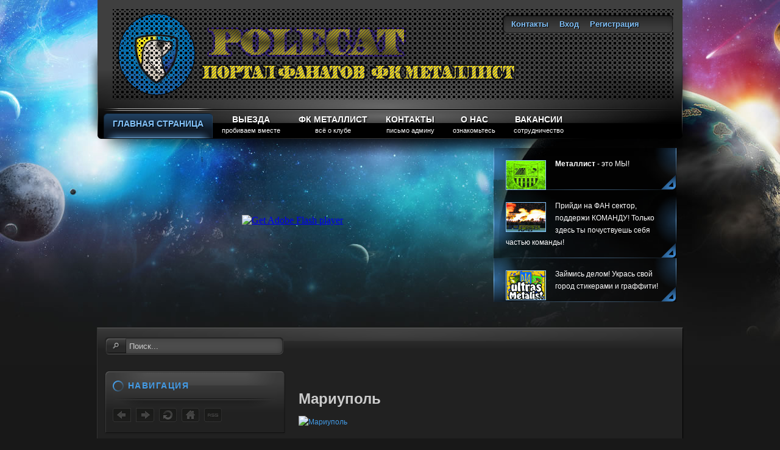

--- FILE ---
content_type: text/html; charset=UTF-8
request_url: https://polecat.at.ua/index/mariupol/0-25
body_size: 9934
content:
<!DOCTYPE html PUBLIC "-//W3C//DTD XHTML 1.0 Transitional//EN" "http://www.w3.org/TR/xhtml1/DTD/xhtml1-transitional.dtd">
<head>

	<script type="text/javascript">new Image().src = "//counter.yadro.ru/hit;ucoznet?r"+escape(document.referrer)+(screen&&";s"+screen.width+"*"+screen.height+"*"+(screen.colorDepth||screen.pixelDepth))+";u"+escape(document.URL)+";"+Date.now();</script>
	<script type="text/javascript">new Image().src = "//counter.yadro.ru/hit;ucoz_desktop_ad?r"+escape(document.referrer)+(screen&&";s"+screen.width+"*"+screen.height+"*"+(screen.colorDepth||screen.pixelDepth))+";u"+escape(document.URL)+";"+Date.now();</script><title>Портал фанатов ФК Металлист - Мариуполь</title>
<meta name='yandex-verification' content='50c59dc2864e7cba' />

<link type="text/css" rel="StyleSheet" href="/_st/my.css" />


<html xmlns="http://www.w3.org/1999/xhtml">
<head>
<meta http-equiv="Content-Type" content="text/html; charset=utf-8" />
<title>Портал фанатов ФК Металлист - Мариуполь</title>
<style type="text/css" media="screen">@import url("/css/mainstyles.css");</style>
<!--[if IE 7]>
<style type="text/css" media="screen">
@import url("/css/iestyles/iestyles7.css");
</style>
<![endif]-->
<!--[if IE 8]>
<style type="text/css" media="screen">
@import url("/css/iestyles/iestyles8.css");
</style>
<![endif]-->

	<link rel="stylesheet" href="/.s/src/base.min.css" />
	<link rel="stylesheet" href="/.s/src/layer6.min.css" />

	<script src="/.s/src/jquery-1.12.4.min.js"></script>
	
	<script src="/.s/src/uwnd.min.js"></script>
	<script src="//s753.ucoz.net/cgi/uutils.fcg?a=uSD&ca=2&ug=999&isp=0&r=0.0109935464888054"></script>
	<link rel="stylesheet" href="/.s/src/ulightbox/ulightbox.min.css" />
	<link rel="stylesheet" href="/.s/src/social.css" />
	<script src="/.s/src/ulightbox/ulightbox.min.js"></script>
	<script>
/* --- UCOZ-JS-DATA --- */
window.uCoz = {"module":"index","country":"US","site":{"host":"polecat.at.ua","domain":null,"id":"2polecat"},"uLightboxType":1,"ssid":"216244751705474301120","sign":{"3125":"Закрыть","7251":"Запрошенный контент не может быть загружен. Пожалуйста, попробуйте позже.","7254":"Изменить размер","7252":"Предыдущий","5255":"Помощник","7287":"Перейти на страницу с фотографией.","5458":"Следующий","7253":"Начать слайд-шоу"},"layerType":6,"language":"ru"};
/* --- UCOZ-JS-CODE --- */
 function uSocialLogin(t) {
			var params = {"yandex":{"width":870,"height":515},"google":{"width":700,"height":600},"ok":{"height":390,"width":710},"vkontakte":{"width":790,"height":400},"facebook":{"width":950,"height":520}};
			var ref = escape(location.protocol + '//' + ('polecat.at.ua' || location.hostname) + location.pathname + ((location.hash ? ( location.search ? location.search + '&' : '?' ) + 'rnd=' + Date.now() + location.hash : ( location.search || '' ))));
			window.open('/'+t+'?ref='+ref,'conwin','width='+params[t].width+',height='+params[t].height+',status=1,resizable=1,left='+parseInt((screen.availWidth/2)-(params[t].width/2))+',top='+parseInt((screen.availHeight/2)-(params[t].height/2)-20)+'screenX='+parseInt((screen.availWidth/2)-(params[t].width/2))+',screenY='+parseInt((screen.availHeight/2)-(params[t].height/2)-20));
			return false;
		}
		function TelegramAuth(user){
			user['a'] = 9; user['m'] = 'telegram';
			_uPostForm('', {type: 'POST', url: '/index/sub', data: user});
		}
function loginPopupForm(params = {}) { new _uWnd('LF', ' ', -250, -100, { closeonesc:1, resize:1 }, { url:'/index/40' + (params.urlParams ? '?'+params.urlParams : '') }) }
/* --- UCOZ-JS-END --- */
</script>

	<style>.UhideBlock{display:none; }</style>
</head>
<body class="backgroundlevel-high bodylevel-high font-family-helvetica font-size-is-default menu-type-fusionmenu col12">
<div id="rt-background">
 <div id="rt-background2">
 <div id="rt-background3">
 <div class="rt-container">
 <div id="rt-header">
 <div id="rt-header-overlay">
 <div class="rt-grid-8 rt-alpha">
 <div class="rt-block"> <a href="/" id="rt-logo"></a> </div>
 </div>
 <div class="rt-grid-4 rt-omega">
 <div class="topbar"> <!--U1TOP1Z--><div class="rt-block">
 <div class="module-content">
 <div class="module-content2">
 <ul class="menu" >
 
 <li> <a class="bullet" href="/index/0-3" > <span> Контакты </span> </a> </li>
 
 <li> <a class="bullet" href="javascript:;" rel="nofollow" onclick="loginPopupForm(); return false;" > <span> Вход </span> </a> </li>
 
 
 <li> <a class="bullet" href="/register" > <span> Регистрация </span> </a> </li>
 
 
 <li> <a class="bullet" href="/index/10" > <span> Выход </span> </a> </li>
 
 </ul>
 </div>
 </div>
</div><!--/U1TOP1Z--> </div>
 </div>
 <div class="clear"></div>
 </div>
 <div id="rt-menu">
 <div id="rt-menu-overlay"> <!--U1MENU1Z--><ul class="menutop">
 <li class="active root"> <a class="orphan item bullet" href="/" > <span> Главная страница </span> </a> </li>
 <li class="parent root"> <a class="daddy item bullet subtext nolink" href="/index/vyezda/0-6" > <span> Выезда <em>Пробиваем вместе</em></span> </a>
 <div class="fusion-submenu-wrapper level2">
 <div class="drop-top"></div>
 <ul class=" level2">
 <li class="item"> <a href="/index/odessa/0-9" class="orphan item bullet"> <span> Одесса </span> </a> </li>
 <li class="item"> <a href="/index/lvov/0-10" class="orphan item bullet"> <span> Львов </span> </a> </li>
 <li class="item"> <a href="/index/kiev/0-11" class="orphan item bullet"> <span> Киев </span> </a> </li>
 <li class="item"> <a href="/index/luck/0-20" class="orphan item bullet"> <span> Луцк </span> </a>
 <li class="item"> <a href="/index/simferopol/0-21" class="orphan item bullet"> <span> Симферополь </span> </a>
 <li class="item"> <a href="/index/doneck/0-22" class="orphan item bullet"> <span> Донецк </span> </a>
 <li class="item"> <a href="/index/krivoj_rog/0-23" class="orphan item bullet"> <span> Кривой Рог </span> </a>
 <li class="item"> <a href="/index/poltava/0-24" class="orphan item bullet"> <span> Полтава </span> </a>
 <li class="item"> <a href="/index/mariupol/0-25" class="orphan item bullet"> <span> Мариуполь </span> </a>
 <li class="item"> <a href="/index/zaporozhe/0-26" class="orphan item bullet"> <span> Запорожье </span> </a>
 <li class="item"> <a href="/index/dnepropetrovsk/0-27" class="orphan item bullet"> <span> Днепропетровск </span> </a>
 <li class="item"> <a href="/index/sevastopol/0-28" class="orphan item bullet"> <span> Севастополь </span> </a>
 <li class="item"> <a href="/index/lugansk/0-29" class="orphan item bullet"> <span> Луганск </span> </a>
 <li class="item"> <a href="/index/uzhgorod/0-30" class="orphan item bullet"> <span> Ужгород </span> </a>
 <li class="item"> <a href="/index/vyezda/0-6" class="daddy item bullet"> <span> О Харькове </span> </a>
 <div class="fusion-submenu-wrapper level3">
 <div class="drop-top"></div>
 <ul class=" level3">
 <li class="item"> <a href="/" class="orphan item bullet"> <span> Название1 </span> </a> </li>
 <li class="item"> <a href="/" class="orphan item bullet"> <span> Название2 </span> </a>
 <div class="fusion-submenu-wrapper level4">
 <div class="drop-top"></div>
 <ul class=" level4">
 <li class="item"> <a href="/" class="orphan item bullet"> <span> Название1 </span> </a> </li>
 <li class="item"> <a href="/" class="orphan item bullet"> <span> Название2 </span> </a> </li>
 </ul>
 </div>
 </li>
 </ul>
 </div>
 </li>
 </ul>
 </div>
 </li>
 <li class="parent root"> <a class="daddy item bullet subtext nolink" href="/index/fk_metallist/0-4/"> <span> ФК Металлист <em>Всё о Клубе</em></span> </a>
 <div class="fusion-submenu-wrapper level2">
 <div class="drop-top"></div>
 <ul class=" level2">
 <li class="item"> <a href="/index/komanda/0-33" class="orphan item bullet"> <span> Команда </span> </a> </li>
 <li class="item"> <a href="/index/nash_stadion/0-5" class="orphan item bullet"> <span> Наш стадион </span> </a> </li>
 <li class="item"> <a href="/index/rukovodstvo/0-7" class="orphan item bullet"> <span> Руководство </span> </a> </li>
 <li class="item"> <a href="/index/trenery_i_personal/0-15" class="orphan item bullet"> <span> Тренеры и персонал </span> </a> </li>
 <li class="item"> <a href="/index/selekcionery/0-16" class="orphan item bullet"> <span> Селекционеры </span> </a> </li>
 <li class="item"> <a href="/index/kontakty_kluba/0-34" class="orphan item bullet"> <span> Контакты клуба </span> </a> </li>
 </ul>
 </div>
 </li>
 <li class="parent root"> <a class="daddy item bullet subtext nolink" href="/index/0-3" > <span> Контакты <em>Письмо админу</em></span> </a></li>
 <li class="parent root"> <a class="daddy item bullet subtext nolink" href="/index/0-2" > <span> О нас <em>Ознакомьтесь</em></span> </a></li>
 <li class="parent root"> <a class="daddy item bullet subtext nolink" href="/index/vakansii/0-14" > <span> Вакансии <em>Сотрудничество</em> </span> </a> </li>
</ul><!--/U1MENU1Z-->
 <div class="clear"></div>
 </div>
 </div>
 </div>
 <div id="rt-showcase"> <!--U1DEMO1Z--><div class="rt-grid-8 rt-alpha">
 <div class="flush">
 <div class="rt-block">
 <div class="module-content">
 <div class="module-content2">
 <div align="center">
 <iframe src="/demo/slider.html" width="620" height="280" style="z-index:1;" marginwidth="0" marginheight="0" scrolling="no" frameborder="0"> </iframe>
 </div>
 </div>
 </div>
 </div>
 </div>
</div>
<div class="rt-grid-4 rt-omega">
 <div class="flush">
 <div class="rt-block">
 <div class="module-content">
 <div class="module-content2">
 <div class="roknewspager-wrapper">
 <ul class="roknewspager">
 <li>
 <div class="roknewspager-div"> <a href="#"> <img src="/demo/images_min/thumb_rs22.jpg" alt="" /> </a>
 <div class="introtext"> <strong>Металлист</strong> - это МЫ! </div>
 </div>
 </li>
 <li>
 <div class="roknewspager-div"> <a href="#"> <img src="/demo/images_min/thumb_rs11.jpg" alt="" /> </a>
 <div class="introtext"> Прийди на ФАН сектор, поддержи КОМАНДУ! Только здесь ты почуствуешь себя частью команды! </div>
 </div>
 </li>
 <li>
 <div class="roknewspager-div"> <a href="#"> <img src="/demo/images_min/thumb_rs33.jpg" alt="" /> </a>
 <div class="introtext"> Займись делом! Укрась свой город стикерами и граффити! </div>
 </div>
 </li>
 </ul>
 </div>
 </div>
 </div>
 </div>
 </div>
</div><!--/U1DEMO1Z-->
 <div class="clear"></div>
 </div>
 <div id="rt-main-surround"> 
 <!-- <middle> -->
 <div class="rt-main-overlay">
 <div id="rt-feature">
 <div class="rt-grid-12 rt-alpha rt-omega">
 <div class="rt-block">
 <div class="module-content">
 <div class="module-content2">
 <form name="rokajaxsearch" id="rokajaxsearch" class="blue" action="/search/" method="get">
 <div class="rokajaxsearch">
 <div class="roksearch-wrapper">
 <input id="roksearch_search_str" name="q" type="text" class="inputbox" value="Поиск..." onfocus="if (this.value=='Поиск...') this.value='';"
onblur="if (this.value==''){this.value='Поиск...'}" />
 </div>
 </div>
 </form>
 </div>
 </div>
 </div>
 </div>
 <div class="clear"></div>
 </div>
 <div id="rt-main" class="sa4-mb8">
 <div class="rt-grid-8 rt-push-4"> <!-- <body> --><div class="page-content-wrapper"><div id="nativeroll_video_cont" style="display:none;"></div><br><h2>Мариуполь</h2><a target="_blank" href="http://www.united-kharkiv.org/photos/ontour/mariupol/mar_center_01_1000.jpg" rel="lightbox"><img src="http://www.united-kharkiv.org/photos/ontour/mariupol/mar_center_01_1000.jpg" alt="Мариуполь" title="Мариуполь" height="161" width="470"></a> <br><br>
<b>Мариуполь</b> (в 1948—1989 — Жданов) — второй по значению город 
Донецкой области (после Донецка), десятый по численности населения в 
Украине. Имеет давнюю историю (Мариуполь — первый населенный пункт на 
территории Донецкой области, получивший статус города, в 1779 году), 
является «металлургической столицей» Украины, вместе с тем, остается его
 значение как курортного города. Признанный центр греческой культуры в 
Украине (единственная в Украине кафедра новогреческого языка в 
Мариупольском гуманитарном университете).
 <br><br>
<a target="_blank" href="http://www.united-kharkiv.org/photos/ontour/mariupol/0_1d895_33fec1a2_xl.jpg" rel="lightbox"><img src="http://www.united-kharkiv.org/photos/ontour/mariupol/0_1d895_33fec1a2_xl.jpg" alt="Мариуполь" title="Мариуполь" height="323" width="470"></a> 
 <br><br>
<big><b>На выезд</b></big>
 <br><br>
<b>Поездом</b>
 <br><br>
№ 347 С-ПЕТ ВИТ МАРIУПОЛЬ 
Отправление Вр. стоянки Прибытие Вр. стоянки В пути
00:24 0023 мин. 09:10 0000 мин. 008 ч. 46 мин.
Курсирование по четным числам
 <br><br>
№ 077 
МОСКВА КУР 
МАРIУПОЛЬ 
Отправление Вр. стоянки Прибытие Вр. стоянки В пути
05:28 0020 мин. 15:15 0000 мин. 009 ч. 47 мин.
Курсирование ежедневно
 <br><br>
№ 384 
МИНСК ПАСС 
МАРIУПОЛЬ 
Отправление Вр. стоянки Прибытие Вр. стоянки В пути
17:03 0020 мин. 07:10 0000 мин. 014 ч. 07 мин.
Курсирование по четным числам
 <br><br>
№ 621 
ХАРКІВ.ПАС 
МАРIУПОЛЬ 
Отправление Вр. стоянки Прибытие Вр. стоянки В пути
22:50 0000 мин. 10:14 0000 мин. 011 ч. 24 мин.
Курсирование ежедневно
 <br><br>
<b>Автобусом:</b>
 <br><br>
Маршрут № рейса Отпр. из Харькова Приб. в кон.пункт Дни недели
Харьков – Мариуполь 733 22:30 07:45 чт–вс
 <br><br>
Также есть варианты транзитом через Донецк!
 <br><br>
<big><b>Домой</b></big>
 <br><br>
<b>Поездом:</b>
 <br><br>
№ 078 МАРIУПОЛЬ МОСКВА КУР
Отправление Вр. стоянки Прибытие Вр. стоянки В пути
10:42 0000 мин. 20:49 0020 мин. 010 ч. 07 мин.
Курсирование ежедневно
 <br><br>
№ 384 
МАРIУПОЛЬ 
МИНСК ПАСС
Отправление Вр. стоянки Прибытие Вр. стоянки В пути
12:12 0000 мин. 02:48 0020 мин. 014 ч. 36 мин.
Курсирование по нечетным числам
 <br><br>
№ 348 
МАРIУПОЛЬ 
С-ПЕТ ВИТ 
Отправление Вр. стоянки Прибытие Вр. стоянки В пути
16:30 0000 мин. 02:48 0020 мин. 010 ч. 18 мин.
Курсирование по четным числам
 <br><br>
№ 622 
МАРIУПОЛЬ 
ХАРКІВ.ПАС
Отправление Вр. стоянки Прибытие Вр. стоянки В пути
17:59 0000 мин. 05:00 0000 мин. 011 ч. 01 мин.
Курсирование ежедневно
 <br><br>
<b>Автобусом:</b>
 <br><br>
Маршрут № рейса Отпр. из нач.пункта Приб. в Харьков Дни недели
Мариуполь – Харьков 734 20:25 05:35 чт-вс
 <br><br>
Также есть варианты транзитом через Донецк!
 <br><br>
<big><b>Карты</b></big>
 <br><br>
<b>Общий план</b>
 <br><br>
<a target="_blank" href="http://www.united-kharkiv.org/photos/ontour/mariupol/mariupol_%282000x1630%29.jpg" rel="lightbox"><img src="http://www.united-kharkiv.org/photos/ontour/mariupol/mariupol_%282000x1630%29.jpg" alt="Мариуполь" title="Мариуполь" height="391" width="470"></a> 
 <br><br>
<b>Центр</b>
 <br><br>
<a target="_blank" href="http://www.united-kharkiv.org/photos/ontour/mariupol/mariupol_%281500x1082%29.jpg" rel="lightbox"><img src="http://www.united-kharkiv.org/photos/ontour/mariupol/mariupol_%281500x1082%29.jpg" alt="Мариуполь" title="Мариуполь" height="342" width="470"></a> 
 <br><br>
<big><b>Где остановиться</b></big>
 <br><br>
 <a href="http://mariupol-more.com.ua/" title="Мариуполь">http://mariupol-more.com.ua/</a>
 <br><br>
 <a href="http://www.apartament-service.com.ua/" title="Мариуполь">http://www.apartament-service.com.ua/</a>
 <br><br>
<a href="http://www.komandirovka.ru/hotels/mariupol/" title="Мариуполь">http://www.komandirovka.ru/hotels/mariupol/</a>
 <br><br>
<big><b>Климат</b></big>
 <br><br>
Город Мариуполь расположен в юго-восточной части Украины на берегу Азовского моря. 
В целом климат города умеренно континентальный с мягкой зимой и теплым (довольно часто знойным) летом.
Среднегодовая температура воздуха составляет 9,2 °С, наиболее низкая она в январе, наиболее высокая – в июле.
 <br><br>
<big><b>Транспорт</b></big>
 <br><br>
<a target="_blank" href="http://www.united-kharkiv.org/photos/ontour/mariupol/mar_transp_rus.png" rel="lightbox"><img src="http://www.united-kharkiv.org/photos/ontour/mariupol/mar_transp_rus.png" alt="Мариуполь" title="Мариуполь" height="418" width="470"></a>
<br><br>
Городской транспорт представлен автобусами, трамваями, троллейбусами и маршрутными такси.
		<script>
			var container = document.getElementById('nativeroll_video_cont');

			if (container) {
				var parent = container.parentElement;

				if (parent) {
					const wrapper = document.createElement('div');
					wrapper.classList.add('js-teasers-wrapper');

					parent.insertBefore(wrapper, container.nextSibling);
				}
			}
		</script>
	</div><!-- </body> --> </div>
 <div class="rt-grid-4 rt-pull-8">
 <div id="rt-sidebar-a"> <!--U1CLEFTER1Z-->
<!-- <block9> -->
<div class="module-full">
 <div class="rt-block">
 <div class="module-surround">
 <div class="module-tm">
 <div class="module-l">
 <div class="module-r">
 <div class="module-bm">
 <div class="module-tl">
 <div class="module-tr">
 <div class="module-bl">
 <div class="module-br">
 <div class="module-title">
 <div class="module-title2">
 <div class="module-title3">
 <h2 class="title"><!-- <bt> -->Навигация<!-- </bt> --></h2>
 </div>
 </div>
 </div>
 <div class="module-content"> <!-- <bc> --><style>#banners img{opacity:.3;filter:alpha(opacity=30)} </style><script> 
 jQuery(function(){ 
 $("#banners img").hover(function(){ 
 $(this).stop().animate({opacity:'1.0'})}, 
 function(){$(this).stop().animate({opacity:'.3'})} 
 ); 
 }); 
 </script> <div id="banners"><a href="javascript:history.back()" title="Назад"><img src="http://csomsk.ru/1-ucoz/news-new/1q.gif" style="padding-right: 5px;" onmouseout="this.className='semi'" onmouseover="this.className='sem'" border="0"></a> 
 <a href="javascript:history.forward()" title="Вперёд"><img src="http://csomsk.ru/1-ucoz/news-new/2q.gif" style="padding-right: 5px;" onmouseout="this.className='semi'" onmouseover="this.className='sem'" border="0"></a> 
 <a href="javascript:window.location.reload();" title="Обновить"><img src="http://csomsk.ru/1-ucoz/news-new/3q.gif" style="padding-right: 5px;" onmouseout="this.className='semi'" onmouseover="this.className='sem'" border="0"></a> 
 <a href="/" title="На главную"><img src="http://csomsk.ru/1-ucoz/news-new/4q.gif" style="padding-right: 5px;" onmouseout="this.className='semi'" onmouseover="this.className='sem'" border="0"></a> 
 <a href="/news/rss/" title="RSS"><img src="http://csomsk.ru/1-ucoz/news-new/5q.gif" style="padding-right: 5px;" onmouseout="this.className='semi'" onmouseover="this.className='sem'" border="0"></a></div><!-- </bc> --> </div>
 </div>
 </div>
 </div>
 </div>
 </div>
 </div>
 </div>
 </div>
 </div>
 </div>
 </div>
<!-- </block9> -->

<!-- <block1> -->
<div class="module-full">
 <div class="rt-block">
 <div class="module-surround">
 <div class="module-tm">
 <div class="module-l">
 <div class="module-r">
 <div class="module-bm">
 <div class="module-tl">
 <div class="module-tr">
 <div class="module-bl">
 <div class="module-br">
 <div class="module-title">
 <div class="module-title2">
 <div class="module-title3">
 <h2 class="title"><!-- <bt> --><!--<s5184>-->Меню сайта<!--</s>--><!-- </bt> --></h2>
 </div>
 </div>
 </div>
 <div class="module-content"> <!-- <bc> --><ul class="menu level1"> 
 <li class="parent"><a class="orphan item bullet" href="/" ><span>Главная страница</span></a></li> 
 <li class="parent"><a class="orphan item bullet" href="/load" ><span>Видео</span></a></li> 
 <li class="parent"><a class="orphan item bullet" href="/photo" ><span>Фотоальбомы</span></a></li> 
 <li class="parent"><a class="orphan item bullet" href="/index/0-3" ><span>Контакты</span></a></li> 
 <li class="parent"><a class="orphan item bullet" href="/index/pravila/0-35" ><span>Правила</span></a></li> 
 <li class="parent"><a class="orphan item bullet" href="/forum" ><span>Форум</span></a></li>
 </ul><!-- </bc> --> </div>
 </div>
 </div>
 </div>
 </div>
 </div>
 </div>
 </div>
 </div>
 </div>
 </div>
 </div>
<!-- </block1> -->

<!-- <block2> -->

<!-- </block2> -->

<!-- <block10> -->
<div class="module-full">
 <div class="rt-block">
 <div class="module-surround">
 <div class="module-tm">
 <div class="module-l">
 <div class="module-r">
 <div class="module-bm">
 <div class="module-tl">
 <div class="module-tr">
 <div class="module-bl">
 <div class="module-br">
 <div class="module-title">
 <div class="module-title2">
 <div class="module-title3">
 <h2 class="title"><!-- <bt> -->Часы<!-- </bt> --></h2>
 </div>
 </div>
 </div>
 <div class="module-content"> <!-- <bc> --><div align="center"><script src="//bestof.ucoz.ru/servis/asf.js"></script><script type="text/javascript" language="JavaScript">AC_FL_RunContent( 'codebase','http://download.macromedia.com/pub/shockwave/cabs/flash/swflash.cab#version=7,0,19,0','width','140','height','37','src','//bestof.ucoz.ru/servis/clock/et001/black.swf','quality','high','wmode','transparent','pluginspage','http://www.macromedia.com/go/getflashplayer','movie','//bestof.ucoz.ru/servis/clock/et001/black.swf' ); //end AC code</script><noscript><object classid="clsid:D27CDB6E-AE6D-11cf-96B8-444553540000" codebase="http://download.macromedia.com/pub/shockwave/cabs/flash/swflash.cab#version=7,0,19,0" wmode="transparent" width="140" height="37"><param name="movie" value="//bestof.ucoz.ru/servis/clock/et001/black.swf" /><param name="quality" value="high" /><embed src="//bestof.ucoz.ru/servis/clock/et001/black.swf" quality="high" pluginspage="http://www.macromedia.com/go/getflashplayer" type="application/x-shockwave-flash" wmode="transparent" width="140" height="37"></embed></object></noscript></div><!-- </bc> --> </div>
 </div>
 </div>
 </div>
 </div>
 </div>
 </div>
 </div>
 </div>
 </div>
 </div>
 </div>
<!-- </block10> -->

<!-- <block4> -->
<div class="module-full">
 <div class="rt-block">
 <div class="module-surround">
 <div class="module-tm">
 <div class="module-l">
 <div class="module-r">
 <div class="module-bm">
 <div class="module-tl">
 <div class="module-tr">
 <div class="module-bl">
 <div class="module-br">
 <div class="module-title">
 <div class="module-title2">
 <div class="module-title3">
 <h2 class="title"><!-- <bt> -->Музыка<!-- </bt> --></h2>
 </div>
 </div>
 </div>
 <div class="module-content"> <!-- <bc> --><div align="center"><script src="//polecat.at.ua/media/?auto=0;small=0;color=0055e9;loop=0;textoff=0;t=audio;f=http%3A%2F%2Fpolecat.at.ua%2Fmusic%2Fmuzmoru-fk-metallist-kharkov-o-metallist-muzmoru-m.mp3" type="text/javascript"></script></div><!-- </bc> --> </div>
 </div>
 </div>
 </div>
 </div>
 </div>
 </div>
 </div>
 </div>
 </div>
 </div>
 </div>
<!-- </block4> -->

<!-- <block5> -->
<div class="module-full">
 <div class="rt-block">
 <div class="module-surround">
 <div class="module-tm">
 <div class="module-l">
 <div class="module-r">
 <div class="module-bm">
 <div class="module-tl">
 <div class="module-tr">
 <div class="module-bl">
 <div class="module-br">
 <div class="module-title">
 <div class="module-title2">
 <div class="module-title3">
 <h2 class="title"><!-- <bt> -->ФК Металлист<!-- </bt> --></h2>
 </div>
 </div>
 </div>
 <div class="module-content"> <!-- <bc> --><div align="center"><a href='http://www.metalist.ua/home' title='Официальный сайт ФК Металлист'>Официальный сайт</a></div>
<div align="center"><a href='http://shop.metalist.ua/' title='Магазин атрибутики'>FanStory</a></div>
<div align="center"><a href='http://liga.metalist.ua/home/' title='Турнир Металлист-Лига'>Металлист_Лига</a></div>
<div align="center"><a href='http://metalist-kh-stat.net.ua' title='ФК Металлист в цифрах'>Статистика ФК Металлист</a></div><!-- </bc> --> </div>
 </div>
 </div>
 </div>
 </div>
 </div>
 </div>
 </div>
 </div>
 </div>
 </div>
 </div>
<!-- </block5> -->

<!-- <block7> -->

<div class="module-full">
 <div class="rt-block">
 <div class="module-surround">
 <div class="module-tm">
 <div class="module-l">
 <div class="module-r">
 <div class="module-bm">
 <div class="module-tl">
 <div class="module-tr">
 <div class="module-bl">
 <div class="module-br">
 <div class="module-title">
 <div class="module-title2">
 <div class="module-title3">
 <h2 class="title"><!-- <bt> --><!--<s5158>-->Форма входа<!--</s>--><!-- </bt> --></h2>
 </div>
 </div>
 </div>
 <div class="module-content"> <!-- <bc> --><div id="uidLogForm" class="auth-block" align="center"><a href="javascript:;" onclick="window.open('https://login.uid.me/?site=2polecat&d=polecat.at.ua&ref='+escape(location.protocol + '//' + ('polecat.at.ua' || location.hostname) + location.pathname + ((location.hash ? ( location.search ? location.search + '&' : '?' ) + 'rnd=' + Date.now() + location.hash : ( location.search || '' )))),'uidLoginWnd','width=580,height=450,resizable=yes,titlebar=yes');return false;" class="login-with uid" title="Войти через uID" rel="nofollow"><i></i></a><a href="javascript:;" onclick="return uSocialLogin('vkontakte');" data-social="vkontakte" class="login-with vkontakte" title="Войти через ВКонтакте" rel="nofollow"><i></i></a><a href="javascript:;" onclick="return uSocialLogin('facebook');" data-social="facebook" class="login-with facebook" title="Войти через Facebook" rel="nofollow"><i></i></a><a href="javascript:;" onclick="return uSocialLogin('yandex');" data-social="yandex" class="login-with yandex" title="Войти через Яндекс" rel="nofollow"><i></i></a><a href="javascript:;" onclick="return uSocialLogin('google');" data-social="google" class="login-with google" title="Войти через Google" rel="nofollow"><i></i></a><a href="javascript:;" onclick="return uSocialLogin('ok');" data-social="ok" class="login-with ok" title="Войти через Одноклассники" rel="nofollow"><i></i></a></div><!-- </bc> --> </div>
 </div>
 </div>
 </div>
 </div>
 </div>
 </div>
 </div>
 </div>
 </div>
 </div>
 </div>

<!-- </block7> -->

<!-- <block8> -->
<div class="module-full">
 <div class="rt-block">
 <div class="module-surround">
 <div class="module-tm">
 <div class="module-l">
 <div class="module-r">
 <div class="module-bm">
 <div class="module-tl">
 <div class="module-tr">
 <div class="module-bl">
 <div class="module-br">
 <div class="module-title">
 <div class="module-title2">
 <div class="module-title3">
 <h2 class="title"><!-- <bt> -->Наша кнопка<!-- </bt> --></h2>
 </div>
 </div>
 </div>
 <div class="module-content"> <!-- <bc> --><br><center><b>Установи нашу кнопку к себе на сайт:</b><br><br><a target="_blank" href="//polecat.at.ua/"><img border="0" src="//polecat.at.ua/bez-imeni-1.gif" alt="Портал фанатов ФК Металлист" width="88" height="31"></a></center> 
</p> 
<center><textarea style="WIDTH: 126px; HEIGHT: 37px" name="baner" rows="1" readonly="" cols="1" onclick="select(this)"><a target="_blank" href="//polecat.at.ua/"><img border="0" src="//polecat.at.ua/bez-imeni-1.gif" alt="Портал фанатов ФК Металлист" width="88" height="31"></a></textarea></center><br><!-- </bc> --> </div>
 </div>
 </div>
 </div>
 </div>
 </div>
 </div>
 </div>
 </div>
 </div>
 </div>
 </div>
<!-- </block8> -->

<!-- <block12> -->
<div class="module-full">
 <div class="rt-block">
 <div class="module-surround">
 <div class="module-tm">
 <div class="module-l">
 <div class="module-r">
 <div class="module-bm">
 <div class="module-tl">
 <div class="module-tr">
 <div class="module-bl">
 <div class="module-br">
 <div class="module-title">
 <div class="module-title2">
 <div class="module-title3">
 <h2 class="title"><!-- <bt> -->Погода в Харькове<!-- </bt> --></h2>
 </div>
 </div>
 </div>
 <div class="module-content"> <!-- <bc> --><div align="center"><EMBED src="//rp5.ua/informer/120x60/1/1.swf" loop=false menu=false quality=high scale=noscale wmode=transparent bgcolor=#CCCCCC flashvars="id=741&lang=ru&um=00000" WIDTH="120" HEIGHT="60" NAME="loader" ALIGN="" TYPE="application/x-shockwave-flash" PLUGINSPAGE= "http://www.macromedia.com/go/getflashplayer"></EMBED></div><!-- </bc> --> </div>
 </div>
 </div>
 </div>
 </div>
 </div>
 </div>
 </div>
 </div>
 </div>
 </div>
 </div>
<!-- </block12> -->

<!-- <block13> -->

<!-- </block13> -->

<!-- <block2957> -->
<div class="module-full">
 <div class="rt-block">
 <div class="module-surround">
 <div class="module-tm">
 <div class="module-l">
 <div class="module-r">
 <div class="module-bm">
 <div class="module-tl">
 <div class="module-tr">
 <div class="module-bl">
 <div class="module-br">
 <div class="module-title">
 <div class="module-title2">
 <div class="module-title3">
 <h2 class="title"><!-- <bt> -->PariMatch<!-- </bt> --></h2>
 </div>
 </div>
 </div>
 <div class="module-content"> <!-- <bc> --><!-- Affiliate Code Do NOT Modify--><OBJECT id="affMV137" classid="clsid:D27CDB6E-AE6D-11cf-96B8-444553540000" codebase="http://download.macromedia.com/pub/shockwave/cabs/flash/swflash.cab#version=6,0,40,0" width="240" height="400" ><param name="movie" value="http://partners.parimatch.com/processing/impressions.asp?btag=a_1380b_137">
<param name="allowScriptAccess" value="always">
<param name="flashvars" value="creativeURL=http://partners.parimatch.com/processing/clickthrgh.asp?btag=a_1380b_137">
<embed src="http://partners.parimatch.com/processing/impressions.asp?btag=a_1380b_137" width="240" height="400" allowScriptAccess="always" NAME="AffMV137" ALIGN="" TYPE="application/x-shockwave-flash" PLUGINSPAGE="http://www.macromedia.com/go/getflashplayer" flashvars="creativeURL=http://partners.parimatch.com/processing/clickthrgh.asp?btag=a_1380b_137"></embed></object>
<!-- End affiliate Code--><!-- </bc> --> </div>
 </div>
 </div>
 </div>
 </div>
 </div>
 </div>
 </div>
 </div>
 </div>
 </div>
 </div>
<!-- </block2957> -->

<!-- <block18> -->

<div class="module-full">
 <div class="rt-block">
 <div class="module-surround">
 <div class="module-tm">
 <div class="module-l">
 <div class="module-r">
 <div class="module-bm">
 <div class="module-tl">
 <div class="module-tr">
 <div class="module-bl">
 <div class="module-br">
 <div class="module-title">
 <div class="module-title2">
 <div class="module-title3">
 <h2 class="title"><!-- <bt> --><!--<s5171>-->Календарь<!--</s>--><!-- </bt> --></h2>
 </div>
 </div>
 </div>
 <div class="module-content"> <div align="center"><!-- <bc> --><table border="0" cellspacing="1" cellpadding="2" class="calTable"><tr><td align="center" class="calMonth" colspan="7"><a title="Ноябрь 2025" class="calMonthLink cal-month-link-prev" href="javascript:;" rel="nofollow" onclick="window.location.href=''+atob('L25ld3Mv')+'2025-11';return false;">&laquo;</a>&nbsp; <a class="calMonthLink cal-month-current" href="javascript:;" rel="nofollow" onclick="window.location.href=''+atob('L25ld3Mv')+'2025-12';return false;">Декабрь 2025</a> &nbsp;<a title="Январь 2026" class="calMonthLink cal-month-link-next" href="javascript:;" rel="nofollow" onclick="window.location.href=''+atob('L25ld3Mv')+'2026-01';return false;">&raquo;</a></td></tr><tr><td align="center" class="calWday">Пн</td><td align="center" class="calWday">Вт</td><td align="center" class="calWday">Ср</td><td align="center" class="calWday">Чт</td><td align="center" class="calWday">Пт</td><td align="center" class="calWdaySe">Сб</td><td align="center" class="calWdaySu">Вс</td></tr><tr><td align="center" class="calMday">1</td><td align="center" class="calMday">2</td><td align="center" class="calMday">3</td><td align="center" class="calMday">4</td><td align="center" class="calMday">5</td><td align="center" class="calMday">6</td><td align="center" class="calMday">7</td></tr><tr><td align="center" class="calMday">8</td><td align="center" class="calMday">9</td><td align="center" class="calMday">10</td><td align="center" class="calMday">11</td><td align="center" class="calMday">12</td><td align="center" class="calMday">13</td><td align="center" class="calMday">14</td></tr><tr><td align="center" class="calMday">15</td><td align="center" class="calMday">16</td><td align="center" class="calMday">17</td><td align="center" class="calMday">18</td><td align="center" class="calMday">19</td><td align="center" class="calMday">20</td><td align="center" class="calMday">21</td></tr><tr><td align="center" class="calMday">22</td><td align="center" class="calMday">23</td><td align="center" class="calMday">24</td><td align="center" class="calMday">25</td><td align="center" class="calMday">26</td><td align="center" class="calMday">27</td><td align="center" class="calMdayA">28</td></tr><tr><td align="center" class="calMday">29</td><td align="center" class="calMday">30</td><td align="center" class="calMday">31</td></tr></table><!-- </bc> --></div> </div>
 </div>
 </div>
 </div>
 </div>
 </div>
 </div>
 </div>
 </div>
 </div>
 </div>
 </div>

<!-- </block18> -->

<!-- <block15> -->

<div class="module-full">
 <div class="rt-block">
 <div class="module-surround">
 <div class="module-tm">
 <div class="module-l">
 <div class="module-r">
 <div class="module-bm">
 <div class="module-tl">
 <div class="module-tr">
 <div class="module-bl">
 <div class="module-br">
 <div class="module-title">
 <div class="module-title2">
 <div class="module-title3">
 <h2 class="title"><!-- <bt> --><!--<s3163>-->Поиск<!--</s>--><!-- </bt> --></h2>
 </div>
 </div>
 </div>
 <div class="module-content"> <div align="center"><!-- <bc> -->
		<div class="searchForm">
			<form onsubmit="this.sfSbm.disabled=true" method="get" style="margin:0" action="/search/">
				<div align="center" class="schQuery">
					<input type="text" name="q" maxlength="30" size="20" class="queryField" />
				</div>
				<div align="center" class="schBtn">
					<input type="submit" class="searchSbmFl" name="sfSbm" value="Найти" />
				</div>
				<input type="hidden" name="t" value="0">
			</form>
		</div><!-- </bc> --></div> </div>
 </div>
 </div>
 </div>
 </div>
 </div>
 </div>
 </div>
 </div>
 </div>
 </div>
 </div>

<!-- </block15> -->

<!-- <block16> -->

<div class="module-full">
 <div class="rt-block">
 <div class="module-surround">
 <div class="module-tm">
 <div class="module-l">
 <div class="module-r">
 <div class="module-bm">
 <div class="module-tl">
 <div class="module-tr">
 <div class="module-bl">
 <div class="module-br">
 <div class="module-title">
 <div class="module-title2">
 <div class="module-title3">
 <h2 class="title"><!-- <bt> --><!--<s5347>-->Архив записей<!--</s>--><!-- </bt> --></h2>
 </div>
 </div>
 </div>
 <div class="module-content"> <!-- <bc> --><ul class="archUl"><li class="archLi"><a class="archLink" href="/news/2012-07">2012 Июль</a></li><li class="archLi"><a class="archLink" href="/news/2012-08">2012 Август</a></li><li class="archLi"><a class="archLink" href="/news/2012-09">2012 Сентябрь</a></li><li class="archLi"><a class="archLink" href="/news/2012-10">2012 Октябрь</a></li><li class="archLi"><a class="archLink" href="/news/2012-11">2012 Ноябрь</a></li><li class="archLi"><a class="archLink" href="/news/2012-12">2012 Декабрь</a></li><li class="archLi"><a class="archLink" href="/news/2013-01">2013 Январь</a></li><li class="archLi"><a class="archLink" href="/news/2013-02">2013 Февраль</a></li><li class="archLi"><a class="archLink" href="/news/2013-03">2013 Март</a></li><li class="archLi"><a class="archLink" href="/news/2013-06">2013 Июнь</a></li><li class="archLi"><a class="archLink" href="/news/2013-07">2013 Июль</a></li><li class="archLi"><a class="archLink" href="/news/2013-12">2013 Декабрь</a></li></ul><!-- </bc> --> </div>
 </div>
 </div>
 </div>
 </div>
 </div>
 </div>
 </div>
 </div>
 </div>
 </div>
 </div>

<!-- </block16> -->

<!-- <block6> -->
<div class="module-full">
 <div class="rt-block">
 <div class="module-surround">
 <div class="module-tm">
 <div class="module-l">
 <div class="module-r">
 <div class="module-bm">
 <div class="module-tl">
 <div class="module-tr">
 <div class="module-bl">
 <div class="module-br">
 <div class="module-title">
 <div class="module-title2">
 <div class="module-title3">
 <h2 class="title"><!-- <bt> --><!--<s5195>-->Статистика<!--</s>--><!-- </bt> --></h2>
 </div>
 </div>
 </div>
 <div class="module-content"> <div align="center"><!-- <bc> --><div align="center"><!--LiveInternet counter--><script type="text/javascript"><!--
document.write("<a href='http://www.liveinternet.ru/click' "+
"target=_blank><img src='//counter.yadro.ru/hit?t21.17;r"+
escape(document.referrer)+((typeof(screen)=="undefined")?"":
";s"+screen.width+"*"+screen.height+"*"+(screen.colorDepth?
screen.colorDepth:screen.pixelDepth))+";u"+escape(document.URL)+
";"+Math.random()+
"' alt='' title='LiveInternet: показано число просмотров за 24"+
" часа, посетителей за 24 часа и за сегодня' "+
"border='0' width='88' height='31'><\/a>")
//--></script><!--/LiveInternet--></div>

<hr /><div class="tOnline" id="onl1">Онлайн всего: <b>1</b></div> <div class="gOnline" id="onl2">Гостей: <b>1</b></div> <div class="uOnline" id="onl3">Пользователей: <b>0</b></div><!-- </bc> --></div> </div>
 </div>
 </div>
 </div>
 </div>
 </div>
 </div>
 </div>
 </div>
 </div>
 </div>
 </div>
<!-- </block6> -->

<!-- <block17> -->
<div class="module-full">
 <div class="rt-block">
 <div class="module-surround">
 <div class="module-tm">
 <div class="module-l">
 <div class="module-r">
 <div class="module-bm">
 <div class="module-tl">
 <div class="module-tr">
 <div class="module-bl">
 <div class="module-br">
 <div class="module-title">
 <div class="module-title2">
 <div class="module-title3">
 <h2 class="title"><!-- <bt> --><!--<s5204>-->Друзья сайта<!--</s>--><!-- </bt> --></h2>
 </div>
 </div>
 </div>
 <div class="module-content"> <!-- <bc> --><!--<s1546>-->
<li><a href="//blog.ucoz.ru/" target="_blank">Официальный блог</a></li>
<li><a href="//forum.ucoz.ru/" target="_blank">Сообщество uCoz</a></li>
<li><a href="//faq.ucoz.ru/" target="_blank">FAQ по системе</a></li>
<li><a href="//manual.ucoz.net/" target="_blank">Инструкции для uCoz</a></li>
<!--</s>--><!-- </bc> --> </div>
 </div>
 </div>
 </div>
 </div>
 </div>
 </div>
 </div>
 </div>
 </div>
 </div>
 </div>
<!-- </block17> -->
<!--/U1CLEFTER1Z--> </div>
 </div>
 <div class="clear"></div>
 </div>
 </div>
 <div class="clear"></div>
 <!-- </middle> -->
 <div id="rt-bottom">
 <div class="rt-main-overlay"> <!--U1BOTTOM1Z--><div class="rt-grid-4 rt-alpha"> 
 <!-- Bottom-block1 -->
 <div class="module-full">
 <div class="rt-block">
 <div class="module-surround">
 <div class="module-tm">
 <div class="module-l">
 <div class="module-r">
 <div class="module-bm">
 <div class="module-tl">
 <div class="module-tr">
 <div class="module-bl">
 <div class="module-br">
 <div class="module-title">
 <div class="module-title2">
 <div class="module-title3">
 <h2 class="title"><span>Рекламный</span> блок </h2>
 </div>
 </div>
 </div>
 <div class="module-content">
 <p>Здесь может быть реклама ВАШЕГО товара (ресурса)</p>
 <p class="rt-readon-surround" style=" float: right;"><a class="readon" href="/index/0-3"><span>Заказать...</span></a></p>
 <div class="clear"></div>
 </div>
 </div>
 </div>
 </div>
 </div>
 </div>
 </div>
 </div>
 </div>
 </div>
 </div>
 </div>
 <!-- /Bottom-block1 --> 
</div>
<div class="rt-grid-4"> 
 <!-- Bottom-block2 -->
 <div class="module-full">
 <div class="rt-block">
 <div class="module-surround">
 <div class="module-tm">
 <div class="module-l">
 <div class="module-r">
 <div class="module-bm">
 <div class="module-tl">
 <div class="module-tr">
 <div class="module-bl">
 <div class="module-br">
 <div class="module-title">
 <div class="module-title2">
 <div class="module-title3">
 <h2 class="title"><span>Рекламный</span> блок </h2>
 </div>
 </div>
 </div>
 <div class="module-content">
 <p>Здесь может быть реклама ВАШЕГО товара (ресурса)</p>
 <p class="rt-readon-surround" style=" float: right;"><a class="readon" href="/index/0-3"><span>Заказать...</span></a></p>
 <div class="clear"></div>
 </div>
 </div>
 </div>
 </div>
 </div>
 </div>
 </div>
 </div>
 </div>
 </div>
 </div>
 </div>
 <!-- /Bottom-block2 --> 
</div>
<div class="rt-grid-4 rt-omega"> 
 <!-- Bottom-block3 -->
 <div class="module-full">
 <div class="rt-block">
 <div class="module-surround">
 <div class="module-tm">
 <div class="module-l">
 <div class="module-r">
 <div class="module-bm">
 <div class="module-tl">
 <div class="module-tr">
 <div class="module-bl">
 <div class="module-br">
 <div class="module-title">
 <div class="module-title2">
 <div class="module-title3">
 <h2 class="title"><span>Рекламный</span> блок </h2>
 </div>
 </div>
 </div>
 <div class="module-content">
 <p>Здесь может быть реклама ВАШЕГО товара (ресурса)</p>
 <p class="rt-readon-surround" style=" float: right;"><a class="readon" href="/index/0-3"><span>Заказать...</span></a></p>
 <div class="clear"></div>
 </div>
 </div>
 </div>
 </div>
 </div>
 </div>
 </div>
 </div>
 </div>
 </div>
 </div>
 </div>
 <!-- /Bottom-block3 --> 
</div><!--/U1BOTTOM1Z-->
 <div class="clear"></div>
 </div>
 </div>
 </div>
 <div id="rt-copyright">
 <div class="rt-grid-12 rt-alpha rt-omega">
 <div class="clear"></div>
 <div class="rt-block">
 <div id="developed-by"> Developed By <a href="http://www.rockettheme.com/" title="RocketTheme" id="rocket"></a> </div>
 <div id="powered-by"> <!-- "' --><span class="pbEhnGBc"><a href="https://www.ucoz.ru/"><img style="width:80px; height:15px;" src="/.s/img/cp/svg/6.svg" alt="" /></a></span> </div>
 <div class="clear"></div>
 <span class="copytext">Адаптация из Joomla в uCoz - <a href="http://webstory.net.ru/"><em>Lewonchik</em></a> &copy; 2025</span> </div>
 <a href="javascript://" onclick="$('body').scrollTo('0px',800, {axis:'y'})" id="gantry-totop" title="Наверх"> </a>
 <div class="clear"></div>
 </div>
 <div class="clear"></div>
 </div>
 </div>
 </div>
 </div>
</div>
<script type="text/javascript" src="/js/jquery.uniform.js" ></script> 
<script type="text/javascript" src="/js/functions.js"></script>
</body>
</html>

<!-- 0.09904 (s753) -->

--- FILE ---
content_type: text/html; charset=UTF-8
request_url: https://polecat.at.ua/demo/slider.html
body_size: 682
content:
<!DOCTYPE html PUBLIC "-//W3C//DTD XHTML 1.0 Transitional//EN" "http://www.w3.org/TR/xhtml1/DTD/xhtml1-transitional.dtd">
<html xmlns="http://www.w3.org/1999/xhtml">
<head>
<meta http-equiv="Content-Type" content="text/html; charset=utf-8" />
<title>CU3ER</title>
<style type="text/css" media="screen">
body {
	margin: 0;
	text-align:center;
	background: none;
}
#cu3er-container {
	width:620px;
	height:280px;
	outline:0;
	background: transparent;        
}
</style>
</head>
<body style="background: none;">
<div id="cu3er-container"> <a href="http://www.adobe.com/go/getflashplayer"> <img src="http://www.adobe.com/images/shared/download_buttons/get_flash_player.gif" style=" border:none; margin:110px;" alt="Get Adobe Flash player" /> </a> </div>
<script type="text/javascript" src="js/swfobject.js"></script> 
<script type="text/javascript">
var flashvars 		= {};
flashvars.xml 		= "config.xml";
flashvars.font 		= "font.swf";
var attributes 		= {};
attributes.wmode 	= "transparent";
attributes.id 		= "slider";
swfobject.embedSWF(
    "cu3er.swf", 
    "cu3er-container", 
    "620", 
    "280", 
    "9", 
    "expressInstall.swf", 
    flashvars, 
    attributes
);
</script>
</body>
</html>


--- FILE ---
content_type: text/css
request_url: https://polecat.at.ua/css/mainstyles.css
body_size: 2669
content:
/**
 * Адаптация из Joomla в uCoz - Lewonchik, ICQ: 425510763, http://webstory.net.ru
 */

@import url("dimension.css");
@import url("style.css");
@import url("template.css");

iframe#myStyleoEditbrief, iframe#myStyleoEditmessage {
   width: 0px !important;
   height: 1px !important;
   overflow: hidden !important;
   border: 0px !important;
}

/* Select */
.ucontainer .pbarContainer {top:-47px; right:20px}
#sFltLst, #uCatsMenu7 {top:auto !important; left: 224px !important}
.u-combo {border: 1px solid #666 !important}
.u-comboeditcell {background: transparent !important; vertical-align: top !important; border-right: 1px solid #666 !important; border-spacing: 0 !important}
.u-combolist {background-color: #3D3D3D !important; border: 1px solid #666 !important}
.toolbar {clear: both; border-top: 1px solid #999; margin: 8px 0 0 0; padding: 5px 0 0 0}
/* ---------- */
/* News/Blog Calendar Style */
.calTable {width:250px; height: 210px; padding-bottom: 10px}
.calMonth {text-align:center}
.calWday {background: url(../images/trans-med.png); width:18px}
.calWdaySe {background: url(../images/trans-high.png); width:18px}
.calWdaySu {background: url(../images/trans-high.png); width:18px; font-weight:bold}
.calMday {background: url(../images/trans-light.png)}
.calMdayA {background: url(../images/trans-med.png)}
.calMdayIs {font-weight:bold}
.calMdayIsA {border:1px solid #666; font-weight:bold}
a.calMonthLink:link, a.calMdayLink:link {text-decoration:none}
a.calMonthLink:visited, a.calMdayLink:visited {text-decoration:none}
a.calMonthLink:hover, a.calMdayLink:hover {text-decoration:underline}
a.calMonthLink:active, a.calMdayLink:active {text-decoration:underline}
/* ------------------------ */
/* Comments Moder Panel */
#comm_menu {background: url(../images/trans-light.png)repeat-x; padding:2px 4px; border: 1px dotted #555; margin: 1px; color: #363636 }
#comm_menu:hover {background: url(../images/trans-high.png)repeat-x; color: #0998d4; cursor: pointer }
.comm_background {background-color: #444; border:1px dotted #555; position:absolute }
/* -------------------- */
/* Vote */
input.pollBut {display: none}
div.answer {padding-bottom:6px}
.pollqwes {font: bold 16px Georgia, "Times New Roman", Times, serif; text-align: center; padding-bottom: 6px}
.pollans {font: 12px Arial, Helvetica, sans-serif; text-align: left; padding-top: 0px; padding-bottom: 10px; padding-left: 30px}
.answer div div {height: 10px !important; border: 1px solid #000; background-repeat: repeat-x} 
/* ---- */
/* ----- Начало форума ----- */
.forumContent {margin: 0 10px}
.gTable {background:none; margin-left: 3px; margin-right: 3px; border-collapse: collapse; width: 934px !important; min-width: 934px !important}
.gTableTop {text-align:left; line-height:43px; text-transform:uppercase; padding-left:37px; font-family: Helvetica, Arial, sans-serif; font-size: 14px; font-weight: bold; border:none !important}
.gTopCornerRight {width:60px; height:66px}
.gTableSubTop {height:33px; font-size:10px; padding-left: 5px; padding-right: 5px; line-height:33px; font-family: Helvetica, Arial, sans-serif; font-size: 12px; font-weight:bold; border:none !important}
.gTableBody {padding:2px}
.gTableBody1 {padding:2px}
.gTableBottom {padding:2px; background:#202020}
.gTableLeft {padding:2px; font-weight:bold; text-align:center}
.gTableRight {padding:2px}
.gTableError {padding:2px}
.forumLastPostTd br {height:1px !important}
/* ------------------------ */
/* Forums Styles */
.threadNametd, .forumNameTd {padding:2px 0 2px 10px}
.threadNametd:hover, .forumNameTd:hover {padding:2px 0 2px 10px}
.threadNametd:hover a:link, .forumNameTd:hover a:link, .threadNametd:hover a:visited, .forumNameTd:hover a:visited, .threadNametd:hover a:active, .forumNameTd:hover a:active {}
.forumLastPostTd {padding:2px}
.forumIcoTd, .forumThreadTd, .forumPostTd {padding:2px}
.forumLastPostTd, .forumArchive {padding:2px; font-size:7pt}
a.catLink:link {text-transform:uppercase; text-decoration:none}
a.catLink:visited {text-transform:uppercase; text-decoration:none}
a.catLink:hover {text-transform:uppercase; text-decoration:none}
a.catLink:active {text-transform:uppercase; text-decoration:none}
.lastPostGuest, .lastPostUser, .threadAuthor {font-weight:bold}
.archivedForum {font-size:7pt; font-weight:bold}
/* ------------- */
/* forum Titles & other */
.forum {font-size:12px}
.forumDescr {font-size:7pt}
.forumModer {font-size:7pt}
.forumViewed {font-size:9px}
a.forum:link, a.lastPostUserLink:link, a.forumLastPostLink:link, a.threadAuthorLink:link {text-decoration:none}
a.forum:visited, a.lastPostUserLink:visited, a.forumLastPostLink:visited, a.threadAuthorLink:visited {text-decoration:none}
a.forum:hover, a.lastPostUserLink:hover, a.forumLastPostLink:hover, a.threadAuthorLink:hover {text-decoration:none}
a.forum:active, a.lastPostUserLink:active, a.forumLastPostLink:active, a.threadAuthorLink:active {text-decoration:none}
/* -------------------- */
/* forum Navigation Bar */
.forumNamesBar {padding-bottom:7px; font-weight:bold; font-size:7pt}
.forumBarKw {font-weight:normal}
a.forumBarA:link {text-decoration:none}
a.forumBarA:visited {text-decoration:none}
a.forumBarA:hover {text-decoration:underline}
a.forumBarA:active {text-decoration:underline}
/* -------------------- */
/* forum Fast Navigation Blocks */
.fastNav, .fastSearch, .fastLoginForm {font-size:7pt}
/* ---------------------------- */
/* forum Fast Navigation Menu */
.fastNavMain {background:#862D2D}
.fastNavCat {background:#F9E6E6}
.fastNavCatA {background:#F9E6E6}
.fastNavForumA {}
.forumMemNum { padding: 0 0 10px 10px; }
.forumMemSwch { padding: 0 10px 10px 0; }
.uTable { padding: 0 10px; }
.gDivLeft hr, .gDivRight hr { margin: 0 4px; }
/* -------------------------- */
/* forum Page switches */
.pagesInfo {background: url(../images/trans-light.png); padding-right:10px; font-size:7pt}
.switches {background: url(../images/trans-light.png)}
.switch {width:15px; font-size:7pt}
.switchActive {font-weight:bold; width:15px}
a.switchDigit:link, a.switchBack:link, a.switchNext:link {text-decoration:none}
a.switchDigit:visited, a.switchBack:visited, a.switchNext:visited {text-decoration:none}
a.switchDigit:hover, a.switchBack:hover, a.switchNext:hover {text-decoration:none}
a.switchDigit:active, a.switchBack:active, a.switchNext:active {text-decoration:none}
/* ------------------- */
/* forum Threads Style */
.threadAuthTd, .threadLastPostTd {padding:2px; padding:2px}
.threadIcoTd, .threadPostTd, .threadViewTd {padding:2px}
.threadLastPostTd {padding:2px; font-size:7pt}
.threadDescr {font-size:7pt}
.threadNoticeLink {font-weight:bold}
.threadsType {padding:2px; height:20px; font-weight:bold; font-size:7pt; padding-left:40px; margin:1px}
.threadsDetails {padding:2px; ; height:20px}
.forumOnlineBar {padding:2px; ; height:20px; margin-top:1px}
a.threadPinnedLink:link {text-decoration:none}
a.threadPinnedLink:visited {text-decoration:none}
a.threadPinnedLink:hover {text-decoration:none}
a.threadPinnedLink:active {text-decoration:none}
.threadPinnedLink, .threadLink {font-weight:bold}
a.threadLink:link {text-decoration:none}
a.threadLink:visited {text-decoration:none}
a.threadLink:hover {text-decoration:none}
a.threadLink:active {text-decoration:none}
.postpSwithces {font-size:7pt}
.thDescr {font-weight:normal}
.threadFrmBlock {font-size:7pt; text-align:right}
/* ------------------- */
/* Posts View */
.postTable {}
.postPoll {padding:5px}
#pollBlock2 {margin: 0 auto;}
.postFirst, .postRest1, .postRest2 {}
.postSeparator {height:2px}
.postTdTop {height:21px; font-size:10px}
.postBottom {height:20px}
.postUser {font-weight:bold}
.postTdInfo {text-align:center; padding:5px}
.postRankName {margin-top:5px}
.postRankIco {margin-bottom:5px; margin-bottom:5px}
.reputation {margin-top:5px}
.signatureHr {margin-top:20px}
.posttdMessage {padding:5px}
.pollAnswer {padding-left: 70px; text-align: left;}
.pollQuestion {text-align:center; font-weight:bold}
.pollButtons, .pollTotal {text-align:center}
.pollSubmitBut, .pollreSultsBut {width:140px; font-size:7pt}
.pollSubmit {font-weight:bold}
.pollEnd {text-align:center; height:30px}
.codeMessage {font-size:9px}
.quoteMessage {font-size:9px}
.signatureView {font-size:7pt}
.edited {padding-top:30px; font-size:7pt; text-align:right}
.editedBy {font-weight:bold; font-size:8pt}
.statusBlock {padding-top:3px}
.statusOnline {color:#FFFF00}
.statusOffline {color:#FFFFFF}
/* ---------- */
/* forum AllInOne Fast Add */
.newThreadBlock {background: #F9F9F9; border: 1px solid #B2B2B2}
.newPollBlock {background: #F9F9F9; border: 1px solid #B2B2B2}
.newThreadItem {padding: 0 0 0 8px; background: url('http://src.ucoz.ru/t/903/13.gif') no-repeat 0px 4px}
.newPollItem {padding: 0 0 0 8px; background: url('http://src.ucoz.ru/t/903/13.gif') no-repeat 0px 4px}
/* ----------------------- */
/* Post Form */
.codeButtons {font-size:7pt}
.codeCloseAll {font-size:7pt}
.postResultFl {background:#1F1F1F; border:1px solid #252525; width:50px}
.postAnswerFl {background:#1F1F1F; border:1px solid #252525; width:300px}
.postUserFl {background:#1F1F1F; border:1px solid #252525; width:300px}
.pollHelp {font-weight:normal; font-size:7pt; padding-top:3px}
.smilesPart {margin:auto; padding-top:5px; text-align:center}
.smiles {margin:auto}
/* --------- */
/* ----- Конец форума ----- */

--- FILE ---
content_type: text/css
request_url: https://polecat.at.ua/css/dimension.css
body_size: 6176
content:
/**
 * Адаптация из Joomla в uCoz - Lewonchik, ICQ: 425510763, http://webstory.net.ru
 */

/* Reset */
html, body, div, span, applet, object, iframe, h1, h2, h3, h4, h5, h6, p, blockquote, pre, a, abbr, acronym, address, big, cite, code, del, dfn, em, font, img, ins, kbd, q, s, samp, small, strike, strong, sub, sup, tt, var, b, u, i, center, dl, dt, dd, ol, ul, li, textarea, fieldset, form, label, textarea, legend, caption, table {margin: 0; padding: 0; border: 0; outline: 0; font-size: 100%; vertical-align: baseline; background: transparent}
/* Grid Container */
.rt-container {margin: 0 auto; width: 960px}
body {min-width: 960px}
/* Grid Block */
.rt-block {padding: 15px; margin-bottom: 10px; position: relative}
#rt-content-top .rt-alpha, #rt-content-bottom .rt-alpha {margin-left: 0}
#rt-content-top .rt-omega, #rt-content-bottom .rt-omega {margin-right: 0}
/* Layout */
#rt-logo {width: 185px; height: 115px; display: block}
#rt-content-top, #rt-content-bottom {overflow: hidden}
#rocket {display: block; width: 110px; height: 15px; margin: 0 auto}
#rt-copyright {text-align: center}
/* Menu */
#rt-menu .rt-container {background: #666; height: 3em}
#rt-menu ul.menu {list-style: none; margin: 0 10px; padding: 0}
#rt-menu ul.menu li {float: left; padding: 0; background: none}
#rt-menu ul.menu li a {font-weight: bold; line-height: 3em; display: block; padding: 0 15px; font-size: 1em}
#rt-menu ul.menu ul {display: none}
/* Typography */
body {font-size: 12px; line-height: 1.7em; font-family: Arial, Helvetica, Sans-Serif}
form {margin: 0; padding: 0}
p {margin: 0 0 10px 0}
h1, h2, h3, h4, h5 {margin: 15px 0; line-height: 1.1em}
h1 {font-size: 260%}
h2 {font-size: 200%}
h3 {font-size: 175%}
h4 {font-size: 120%}
h5 {font-size: 120%}
h2.title {font-size: 170%; letter-spacing: -1px; line-height: 1em}
a {text-decoration: none; outline: none}
code {color: #000; margin: -1px 0 0 0; font: 10px Courier}
blockquote {font: italic 16px/22px Georgia, Serif}
.left-1, .left-2, .left-3, .left-4, .left-5, .left-6, .left-7, .left-8, .left-9, .left-10, .right-11 {float: left; margin-right: 50px; margin-bottom: 15px; display: inline; position: relative}
.right-1, .right-2, .right-3, .right-4, .right-5, .right-6, .right-7, .right-8, .right-9, .right-10, .right-11 {float: right; margin-left: 50px; margin-bottom: 15px; display: inline; position: relative}
.date-block {padding: 15px}
/* Lists */
ol {margin: 20px 0; list-style: inside decimal}
ul {list-style-type: square}
ul li {padding: 0; margin: 0}
ul li a {font-size: 1.2em; line-height: 1.8em}
ul ul {margin-left: 25px; padding: 5px 0}
ul li.author {margin: 0; letter-spacing: 1px; list-style: none; font-weight: bold; text-align: right}
ul li.date {margin: 0; letter-spacing: 1px; list-style: none; text-align: right; font-weight: bold}
ul li.comments {list-style: none; text-align: right; font-weight: bold}
ul li.author span, ul li.date span, ul li.comments span {display: block; font-weight: normal; margin-bottom: 10px; line-height: 1em}
/* Style */
html, body {margin-bottom:1px}
body {background: #ddd; color: #444}
h1, h2, h3, h4, h5, h6, legend {color: #000}
#rt-header h2, #rt-bottom h2 {color: #aaa}
#rt-header, #rt-bottom {color: #aaa}
.rt-container {background: #fff}
a {color: #cc0000}
a:hover {color: #000}
#rt-header .rt-container {background: #000 url(../images/header-assets.png) 50% -363px repeat-x}
#rt-logo {background: url(../images/header-assets.png) 0 0 no-repeat}
#rt-menu ul.menu li a {color: #fff}
#rt-menu ul.menu li a:hover {background: #444; color: #fff}
#rt-menu ul.menu li.active a, #rt-menu ul.menu li.active a:hover {background: #fff; color: #000}
#rt-bottom .rt-container {background: #000 url(../images/header-assets.png) 50% -363px repeat-x; border-top: 4px solid #666}
#rt-footer .rt-container, #rt-copyright .rt-container {background: #666}
#rt-footer, #rt-copyright {color: #ccc}
#rt-footer h2 {color: #fff}
#rt-sidebar-a {background-color:#e0e0e0}
#rt-sidebar-b {background-color:#e9e9e9}
#rt-sidebar-c {background-color:#f0f0f0}
#rocket {background: url(../images/rocket.png) 0 0 no-repeat}
/* Clear Set */
html body * span.clear, html body * div.clear, html body * li.clear, html body * dd.clear {background: none; border: 0; clear: both; display: block; float: none; font-size: 0; list-style: none; margin: 0; padding: 0; overflow: hidden; visibility: hidden; width: 0; height: 0}
.clearfix:after {clear: both; content: '.'; display: block; visibility: hidden; height: 0}
.clearfix {display: inline-block}
* html .clearfix {height: 1%}
.clearfix {display: block}
/* 12 GRID STYLES */
/* 12 Grid */
.rt-grid-1, .rt-grid-2, .rt-grid-3, .rt-grid-4, .rt-grid-5, .rt-grid-6, .rt-grid-7, .rt-grid-8, .rt-grid-9, .rt-grid-10, .rt-grid-11, .rt-grid-12 {display: inline; float: left; position: relative; margin-left: 10px; margin-right: 10px}
.rt-container .rt-grid-1 {width: 60px}
.rt-container .rt-grid-2 {width: 140px}
.rt-container .rt-grid-3 {width: 220px}
.rt-container .rt-grid-4 {width: 300px}
.rt-container .rt-grid-5 {width: 380px}
.rt-container .rt-grid-6 {width: 460px}
.rt-container .rt-grid-7 {width: 540px}
.rt-container .rt-grid-8 {width: 620px}
.rt-container .rt-grid-9 {width: 700px}
.rt-container .rt-grid-10 {width: 780px}
.rt-container .rt-grid-11 {width: 860px}
.rt-container .rt-grid-12 {width: 940px}
/* Grid Push */
.rt-container .rt-push-1 {left: 80px}
.rt-container .rt-push-2 {left: 160px}
.rt-container .rt-push-3 {left: 240px}
.rt-container .rt-push-4 {left: 320px}
.rt-container .rt-push-5 {left: 400px}
.rt-container .rt-push-6 {left: 480px}
.rt-container .rt-push-7 {left: 560px}
.rt-container .rt-push-8 {left: 640px}
.rt-container .rt-push-9 {left: 720px}
.rt-container .rt-push-10 {left: 800px}
.rt-container .rt-push-11 {left: 880px}
/* Grid Pull */
.rt-container .rt-pull-1 {left: -80px}
.rt-container .rt-pull-2 {left: -160px}
.rt-container .rt-pull-3 {left: -240px}
.rt-container .rt-pull-4 {left: -320px}
.rt-container .rt-pull-5 {left: -400px}
.rt-container .rt-pull-6 {left: -480px}
.rt-container .rt-pull-7 {left: -560px}
.rt-container .rt-pull-8 {left: -640px}
.rt-container .rt-pull-9 {left: -720px}
.rt-container .rt-pull-10 {left: -800px}
.rt-container .rt-pull-11 {left: -880px}
/* Extras */
.left-1, .right-1 {width: 30px}
.left-2, .right-2 {width: 110px}
.left-3, .right-3 {width: 190px}
.left-4, .right-4 {width: 270px}
.left-5, .right-5 {width: 350px}
.left-6, .right-6 {width: 430px}
.left-7, .right-7 {width: 510px}
.left-8, .right-8 {width: 590px}
.left-9, .right-9 {width: 670px}
.left-10, .right-10 {width: 750px}
.left-11, .right-11 {width: 830px}
/* Headings */
.rt-joomla h1 {letter-spacing: -2px}
.rt-joomla h2, .rt-joomla h3, .rt-joomla h4, .rt-joomla h5 {letter-spacing: -1px}
.componentheading {font-weight: bold; display: block; margin-bottom: 15px}
.contentheading {font-size: 140%; font-weight: bold; margin-bottom: 15px; display: block}
/* Column Layout */
.rt-joomla .float-left {/*float: left;*/ }
.rt-joomla .float-right {float: right}
.rt-joomla .width25 {width: 24.999%}
.rt-joomla .width33 {width: 33.333%}
.rt-joomla .width50 {width: 49.999%}
.rt-joomla .width100 {width: 100%}
/* Blog Layout */
.rt-joomla .rt-blog .rt-description {margin: 10px 0px 15px 0px; padding-bottom: 20px; border-bottom: 1px #c8c8c8 dotted}
.rt-joomla .rt-article {/*margin-bottom: 35px;*/ }
.rt-joomla .rt-article-bg {padding-bottom: 5px; border-bottom: 1px #c8c8c8 dotted}
.rt-joomla .multicolumns .rt-article {margin: 0px 15px 15px 15px}
.rt-joomla .multicolumns .first .rt-article {margin-left: 0px}
.rt-joomla .multicolumns .last .rt-article {margin-right: 0px}
.rt-joomla .rt-article-links {margin: 10px 0px 10px 0px}
/* Article Layout */
.rt-joomla h1.rt-article-title {width: auto}
.rt-joomla span.edit {margin-left: 10px; float: left}
.rt-joomla .rt-articleinfo {margin-bottom: 15px}
.rt-joomla .rt-articleinfo span.modified, .rt-joomla .rt-articleinfo span.author, .rt-joomla .rt-articleinfo span.created, .rt-joomla .rt-articleinfo span.url {display: block; font-size: 95%}
.rt-joomla .rt-articleinfo span.author {color: #969696; font-style: italic}
.rt-joomla .rt-articleinfo span.created {font-weight: bold}
.rt-joomla .rt-description {margin: 10px 0px 10px 0px; overflow: hidden}
.rt-description img.left {margin-right: 15px; float: left}
.rt-description img.right {margin-left: 15px; float: right}
.rt-joomla .filter {margin: 10px 0px}
.rt-joomla span.number {color: #969696; font-style: italic}
.rt-joomla .rt-article-icons {width: 65px; overflow: hidden; float: right}
.rt-joomla .icon {display:block; width:16px; height:16px; float: right; margin-left:3px; background-image: url(../images/typography.png); background-repeat: no-repeat}
.rt-joomla .printscreen {display: none}
.rt-joomla .print {background-position: 0 0}
.rt-joomla .email {background-position: -16px 0}
.rt-joomla .pdf {background-position: -32px 0}
.rt-joomla .edit {background-position: -48px 0; margin-left: 0 !important; margin-right:5px}
.rt-joomla .edit img {opacity: 0}
.rt-joomla .rt-article-cat {font-weight: bold; margin-top: 15px; margin-bottom: 0}
/* Contact */
.rt-joomla .contact h1 {margin-bottom: 0px; font-size: 250%; font-weight: normal; letter-spacing: -1px}
.rt-joomla .contact h2 {margin-bottom: 10px; font-size: 120%; font-weight: normal; text-transform: uppercase; letter-spacing: 0px}
.rt-joomla .contact .image {float: right}
.rt-joomla .contact table {margin-bottom: 10px}
.rt-joomla .contact label.label-top {display: block}
.contact .icon {float: left; width: 40px}
.contact .misc, .contact .webpage, .contact .mobile, .contact .email, .contact .telephone, .contact .fax, .contact .country, .contact .state, .contact .postcode, .contact .suburb, .contact .street-address {overflow: hidden}
.contact .other .surround {margin-top: 5px}
.contact .vcard {margin-top: 15px}
.rt-joomla .contact .inputbox {border: 1px solid #ddd; font-size: 1.2em; padding: 2px; margin: 0}
.rt-joomla .contact .label-top {display: block; font-weight: bold; font-size: 120%}
.rt-joomla .contact fieldset div {margin-bottom: 10px}
/* Search */
.rt-joomla .search p.info {margin: 0px; color: #969696; font-style: italic}
.rt-joomla .search span.highlight {background: #ffffaa}
.rt-joomla .search_result {margin-top: 15px}
.rt-joomla .search_result .inputbox {border: 1px solid #ddd; font-size: 1.2em; padding: 2px; margin: 0}
.rt-joomla .search_result fieldset.word label {display: block; width: 130px; float: left; font-weight: bold; font-size: 120%}
.rt-joomla .search_result fieldset {margin-bottom: 15px}
.rt-joomla .search_result .phrase legend, .rt-joomla .search_result .only legend {line-height: 30px; font-weight: bold}
/* Newsflash */
.module-newsflash {overflow: hidden}
.module-newsflash .rt-article {padding-bottom: 15px; overflow: hidden}
.module-newsflash .last {padding-bottom: 0px}
/* Other */
.rt-breadcrumb-surround {margin: 0; display: block; position:relative; overflow: hidden; height: 20px; padding: 15px 25px}
/* Article */
.rt-joomla .rt-article {/*margin-bottom: 35px;*/ }
.rt-joomla .rt-articleinfo {margin: 0 -12px; padding: 5px 11px 5px 0; overflow: hidden}
.rt-joomla .rt-articleinfo2 {float: left; height: 24px; padding: 0 15px 0 12px; line-height: 24px}
.rt-joomla .rt-articleinfo2 span img {padding-top: 5px !important}
.rt-author, .rt-date-posted, .rt-date-modified {display: inline; text-align: right; font-weight: bold; margin-bottom: 15px; letter-spacing: 0.1em; margin-right: 6px}
.rt-date-posted, .rt-date-modified {padding-left: 8px}
.rt-author span, .rt-date-posted span, .rt-date-modified span {display: inline; font-weight: normal; font-size: 12px; line-height: 1.2em; text-transform: none; letter-spacing: normal}
.rt-joomla .rt-article-cat {float: left; margin-top: 10px; margin-bottom: 0}
.rt-joomla .rt-headline {margin: 0 0 15px 0}
.rt-comment-block {display: block; float: right}
.rt-comment-badge {display: block; width: 44px; height: 32px; margin: -4px 0; float: left; font-weight: bold}
.rt-comment-badge:hover {background-position: 0 -37px}
.rt-comment-badge span {display: block; line-height: 32px; font-size: 14px; text-align: center; padding-right: 4px}
.rt-comment-text {text-align: right; display: block; float: left; line-height: 24px}
.rt-joomla .rt-article-bg {border-bottom: none; padding: 0}
.rt-joomla .rt-pagetitle {margin-top: 0; margin-bottom: 30px}
/* Typography */
.rt-joomla .rt-article-icons {width: 75px; height: 21px; margin-top: 10px; padding: 1px 5px 0 4px}
.rt-joomla .icon {display:block; width:22px; height:19px; float: right}
.rt-joomla .pdf {background-position: -83px 0; background-repeat: no-repeat; margin-left: 3px}
.rt-joomla .print {background-position: -40px 0; background-repeat: no-repeat; margin-left: 3px}
.rt-joomla .email {background-position: 0 0; background-repeat: no-repeat}
.rt-joomla a:hover .pdf {background-position: -83px -23px}
.rt-joomla a:hover .print {background-position: -40px -23px}
.rt-joomla a:hover .email {background-position: 0 -23px}
#form-login ul li, #com-form-login ul li, ul.rt-more-articles li, .rt-section-list ul li {list-style: none}
#form-login ul li a, #com-form-login ul li a, ul.rt-more-articles li a, .rt-section-list ul li a {padding-left: 15px; font-size: 110%}
#form-login .inputbox, .rt-joomla .user input#email, .rt-joomla .user input#name, .rt-joomla .user input#username, .rt-joomla .user input#password, .rt-joomla .user input#password2 {border: 0; background-color: transparent; padding: 5px 10px; height: 18px; outline: none}
#rt-main-surround .rt-grid-2 .inputbox {background-position: 0 0}
#rt-main-surround .rt-grid-3 .inputbox {background-position: 0 -33px}
#rt-main-surround .rt-grid-4 .inputbox {background-position: 0 -66px}
.col12 .rt-grid-2 #form-login .inputbox {width: 90px}
.col12 .rt-grid-3 #form-login .inputbox, .col12 .rt-grid-4 #form-login .inputbox, .col12 .rt-grid-5 #form-login .inputbox, .col12 .rt-grid-6 #form-login .inputbox, .col12 .rt-grid-7 #form-login .inputbox, .col12 .rt-grid-8 #form-login .inputbox, .col12 .rt-grid-9 #form-login .inputbox, .col12 .rt-grid-10 #form-login .inputbox, .col12 .rt-grid-12 #form-login .inputbox, #com-form-login .inputbox, .rt-joomla .user input#email {width: 170px}
.col12 .rt-grid-4 #form-login .inputbox, .col12 .rt-grid-5 #form-login .inputbox, .col12 .rt-grid-6 #form-login .inputbox, .col12 .rt-grid-7 #form-login .inputbox, .col12 .rt-grid-8 #form-login .inputbox, .col12 .rt-grid-9 #form-login .inputbox, .col12 .rt-grid-10 #form-login .inputbox, .col12 .rt-grid-12 #form-login .inputbox, #com-form-login .inputbox, .rt-joomla .user input#email, .rt-joomla .user input#name, .rt-joomla .user input#username, .rt-joomla .user input#password, .rt-joomla .user input#password2 {width: 250px}
#com-form-login .inputbox {border: 0; background-color: transparent; padding: 5px 10px; height: 18px; outline: none}
#com-form-login ul {margin-top: 15px}
.rt-joomla .results ol.list {margin-top: 0}
.rt-joomla .results ol.list h4 {border: 0; margin-top: 0; margin-bottom: 0; display: inline}
.rt-joomla .results ol.list li {padding: 10px 5px; margin-bottom: 5px}
.rt-joomla .results ol.list li p {margin-top: 0; font-size: 90%}
.rt-joomla .results ol.list .description {margin-bottom: 15px}
.rt-joomla .results ol.list li span.small {font-size: 90%}
.rt-joomla .user legend, .rt-joomla .contact legend {text-transform: uppercase; font-weight: bold; font-size: 260%; line-height: 120%}
.rt-joomla .user {margin-top: 15px}
.rt-joomla .user legend {text-transform: none; margin-top: 15px}
/* Comments list */
#comments .comments-list {height: 1% }
#comments .even {}
#comments .comment-box {margin: 0; padding: 0; color: #999 }
#comments .comment-info {width:100px; float:left; text-align:right }
#comments .comment-avatar {float: right; margin: 0; padding: 0 }
#comments .comment-avatar img {width: 100px }
#comments .avatar-indent {padding-left: 110px }
#comments .comment-anchor {color: #777; text-decoration: none; border: none }
#comments .comment-author {font-weight:bold; margin: 0; padding: 0 }
#comments .comment-title {margin: 0; padding: 0; font-weight:bold; text-transform:uppercase }
#comments .comment-date {font-size: 10px; color: #999; margin: 0; padding: 0 0 0 12px; background: url(../images/icons/jc_date.gif) no-repeat center left }
#jc .comment-body-top {position: relative }
#jc .comment-body-middle {margin-left:6px; padding: 1px 10px 50px 10px; position:relative; z-index:2 }
#jc .comment-body-top .cbt-1 {background-position: 0 0; position:absolute; height:15px; width:6px; left:0; top:0 }
#jc .comment-body-top .cbt-2 {background-position: -13px 0; position:absolute; height:15px; width:4px; right:0; top:0 }
#jc .comment-body-top .cbt-3 {height:15px; margin:0 4px 0 6px }
#jc .comment-body-bottom {margin-left:6px; position:relative; z-index:1 }
#jc .comment-body-bottom .cbt-1 {background-position: -6px -11px; position:absolute; height:4px; width:4px; left:0; top:0 }
#jc .comment-body-bottom .cbt-2 {height:4px; margin-left:4px }
#jc .cbutton {display:block; float:left; line-height:27px; position:relative; margin-left:3px }
#jc .cbutton .cbutton-end {display:block; position:absolute; width:3px; height:27px; background-position: -18px 0 }
#jc .cbutton a {display:block; margin-left:3px; height:27px; padding: 0 10px 0 7px }
#jc h2.comments-title {margin-top:30px }
#jc span.comments-vote {width: 60px; height: 15px; float: right }
#jc span.comments-vote a {width: 15px; height: 14px; float: left; margin: 0 3px 0 0; display: block; background-repeat: no-repeat; border: none !important; text-decoration: none }
#comments .comments-buttons {height: 27px; z-index:100; margin-right:-10px; overflow:hidden; position:absolute; bottom:-4px; right:10px }
#comments p {font: normal 1em Verdana, Arial, Sans-Serif; margin: 5px 5px 5px 0; padding: 0; text-decoration: none; text-transform: none; text-indent: 0 }
#comments .comment-body img {padding: 0; border: 0 none }
#comments .comment-body .img {padding: 4px 0 !important; max-width: 500px }
#comments .toolbar {clear: both; color: #ccc; border-top: 1px solid #ccc; margin: 8px 0 0 0; padding: 5px 0 0 0 }
#comments .toolbar img {cursor: pointer; padding: 0; margin: 0 }
/* JComments Module */
.rt-block ul.jclist {margin:0; padding:0; list-style:none}
.rt-block ul.jclist li {background:url(../images/typography/speach-bubble.png) 100% 0 no-repeat; padding:5px 60px 5px 10px !important; margin: 0 0 5px 0 !important; position:relative}
.rt-block ul.jclist li img {position:absolute; padding:5px; top:2px; right:-5px}
.rt-block ul.jclist .jcl_comment {line-height:130%; text-indent:0; padding:0}
/* RokTabs */
.roktabs-wrapper {margin: -12px 0; padding: 0; position: relative}
.roktabs {position: relative; z-index: 3}
.roktabs-wrapper .roktabs-container-inner {position:relative; overflow: hidden}
.roktabs-wrapper .roktabs-container-wrapper {clear: both; position: relative; overflow:hidden; width:50000px}
.roktabs-wrapper .roktabs-container-wrapper div {float: left}
.roktabs-wrapper .roktabs-container-wrapper div.wrapper {padding: 12px 0; width: auto; float: none}
.roktabs-wrapper .roktabs-links {margin: 0; padding: 0; height: 58px; overflow: hidden}
.roktabs-wrapper .active-arrows .roktabs-links {margin: 0 18px 0 38px; padding: 0; height: 58px}
.roktabs-wrapper .roktabs-links ul {text-align: left; list-style-type: none; overflow:hidden; margin: 0; padding: 0; height: 42px}
.roktabs-wrapper .roktabs-links ul li {float: left; padding: 0; margin: 0 35px; text-decoration: none; position: relative; height: 42px; line-height: 42px; font-size: 110%}
.roktabs-wrapper .roktabs-links ul li span.tab1 {display: block; height: 42px; margin-left: -35px}
.roktabs-wrapper .roktabs-links ul li span.tab2 {display: block; height: 42px; padding: 0 10px; margin-right: -35px}
.roktabs-wrapper .roktabs-scroller {position: absolute; bottom: 0; right: 0; height: 42px}
.roktabs-wrapper .arrow-next, .roktabs-wrapper .arrow-prev {line-height: 20px; text-align: center; cursor: pointer; z-index: 2; position: absolute; top: 8px; height:28px; width: 28px}
.roktabs-wrapper .arrow-prev span, .roktabs-wrapper .arrow-next span {display: none}
.roktabs-wrapper .arrow-next {background-position: 0 -32px; background-repeat: no-repeat; right: 0}
.roktabs-wrapper .arrow-next:hover {background-position: 0 -96px; background-repeat: no-repeat}
.roktabs-wrapper .arrow-prev {background-position: 0 0; background-repeat: no-repeat; left: 0}
.roktabs-wrapper .arrow-prev:hover {background-position: 0 -64px; background-repeat: no-repeat}
.bodylevel-high .roktabs-topbar2 {background: url(../images/module-title2-r.png) 100% 2px no-repeat}
.bodylevel-high .roktabs-topbar3 {background: url(../images/module-title2-l.png) 0 2px no-repeat}
/* RokAjaxSearch */
#rokajaxsearch {overflow: hidden; margin-left: -13px}
#rokajaxsearch .inputbox {float: left; width: 245px; height: 17px; line-height: 12px; margin-right: 10px; padding: 6px 8px 5px 40px; border: 0; font-size: 13px; outline: none; background: none}
#rokajaxsearch .roksearch-wrapper {height: 28px; display: inline-block; float: left}
.search_options {float: left; margin-top: 5px}
.search_options label {margin-right:8px}
#roksearch_results {border-bottom: 0}
#roksearch_search_str {width: auto; padding: 4px}
#roksearch_search_str.loading {background: transparent url(../images/spinner.gif) no-repeat scroll 97% 50% !important }
#roksearch_results {z-index: 10000; position: absolute; width: 400px; float: right; margin-top: -1px; text-align: left; visibility: hidden}
#roksearch_results a#roksearch_link {float: right; padding-right: 5px; margin-top: 10px; display: block; height: 12px; width: 12px; background-position: 0 -50px}
#roksearch_results h3 {margin-top: 0; margin-bottom: 0; line-height: 110%; font-size: 120%; padding-bottom: 0}
#roksearch_results span {display: block; line-height: 130%; font-size: 90%}
#roksearch_results .container-wrapper {overflow: hidden}
#roksearch_results .page {float: left}
#roksearch_results .roksearch_header, #roksearch_results .roksearch_row_btm {padding: 10px; line-height: 100%; text-transform: uppercase; font-weight: normal; font-size: 100%}
#roksearch_results .roksearch_row_btm {overflow: hidden}
#roksearch_results .roksearch_row_btm span {line-height: 140%}
#roksearch_results span.small {display: inline-block; margin-top: 2px; margin-bottom: 7px; font-size: 10px}
#roksearch_results span.highlight {display: inline}
#roksearch_results a.clr {font-size: 100%}
#roksearch_results a:hover {text-decoration: none}
#roksearch_results .roksearch_odd {padding: 15px; position: relative}
#roksearch_results .roksearch_even {padding: 15px; position: relative}
#roksearch_results .container-arrows {height: 12px; width: 30px; float: left; margin-right: 5px; position: relative}
#roksearch_results .arrow-left, #roksearch_results .arrow-left-disabled, #roksearch_results .arrow-right, #roksearch_results .arrow-right-disabled {width: 12px; height: 12px; position: absolute; top: 0}
#roksearch_results .arrow-left {left: 0; cursor: pointer; background-position: 0 2px}
#roksearch_results .arrow-left-disabled {left: 0; background-position: 0 -33px}
#roksearch_results .arrow-right {left: 18px; cursor: pointer; background-position: 0 -15px}
#roksearch_results .arrow-right-disabled {left: 18px; background-position: 0 -33px}
#roksearch_results .viewall span {line-height: 100%}
#roksearch_results a.viewall {float: left; margin-right: 5px}
#roksearch_results .estimated_res, #roksearch_results .pagination_res {font-size: 9px; font-style: italic; text-transform: none; float:left}
#roksearch_results .pagination_res {font-style: normal; float: right; font-size: 11px; margin-top: -1px}
#roksearch_results .powered-by-google {text-transform: lowercase; font-style: italic; font-size: 9px}
#roksearch_results .google-search a#roksearch_link {margin-top: 5px}
#roksearch_results .readon {display: inline-block; margin-left: 10px; height: 34px; margin-top: 15px}
#roksearch_results .readon span, .readon .button {display: block; margin-left: -10px; padding: 0 15px 3px 15px; border: 0; font-size: 13px; cursor: pointer; height: 34px; line-height: 32px; float: left; font-weight: bold}
/* RokNewsPager */
body ul.roknewspager {border: 0; padding: 0}
body ul.roknewspager li {margin-bottom: 0}
body #rt-main-surround ul.roknewspager li {padding-bottom: 20px}
body #rt-showcase ul.roknewspager li {margin-bottom: 0}
body .roknewspager-title {line-height: 1.3em}
body #rt-showcase ul.roknewspager .roknewspager-div {padding: 16px 20px}
body ul.roknewspager .roknewspager-div {padding: 0}
body .roknewspager-div .author {font-size: 90%; display: inline; float: left; margin-right: 5px; margin-bottom: 15px}
body .roknewspager-div .published-date {font-size: 90%; margin-bottom: 15px}
body .roknewspager-div a img {float: left; margin-right: 15px; margin-top: 4px}
body .article-rating .rating-bar {float:left; height:19px; width:124px; text-align:left; padding-left: 5px; padding-right: 5px}
body .article-rating .rating-bar div {height:19px; overflow:hidden}
/* RokStories */
#rt-showcase .rokstories-layout3 .feature-block .desc-container {width:97%; left:10px; bottom: 10px; font-size: 140%; background-color:transparent}
#rt-showcase .rokstories-layout3 .feature-block .desc-container .description {left:15px}
#rt-showcase .feature-circles-sub span {display: none}
#rt-showcase .feature-circles-sub {width:10px; height:10px; margin: 0 5px; cursor:pointer; display:inline-block}
#rt-showcase .rokstories-layout3 .description .feature-title {line-height: 130%; height: 130%; margin-bottom: 5px}
#rt-showcase .image-full {margin: 0px auto}
.rokstories-tip {z-index: 1000}
body .rokstories-layout2 .feature-arrow-r {background: url(../images/rokstories-arrows.png) 100% 0 no-repeat}
body .rokstories-layout2 .feature-arrow-l {background: url(../images/rokstories-arrows.png) 0 0 no-repeat}
body .rokstories-layout2 .arrowleft-hover {background-position: 0 50%}
body .rokstories-layout2 .arrowleft-down {background-position: 0 100%}
body .rokstories-layout2 .arrowright-hover {background-position: 100% 50%}
body .rokstories-layout2 .arrowright-down {background-position: 100% 100%}
/* JComments */
.rok-comment-entry .comment-avatar, .jclist img {background: url(../images/border.png) 0 0}
.rok-comment-entry span.comments-vote a {background-image: url(../images/comments-sprite.png)}
#comments-form .readon span {display: block; margin-left: -10px; padding: 0 15px 3px 15px; border: 0; font-size: 13px; cursor: pointer; height: 34px; line-height: 32px; float: left; font-weight: bold}
/*#comments-form .readon {float: left; margin-right: 5px}*/
#comments-form .roksubscribe {padding: 1px 5px 7px 24px}
#rt-main-surround #jc h2.title {height: 34px}
/* Editing */
.rt-joomla .edit-article fieldset legend {text-transform: uppercase; font-weight: bold; font-size: 260%}
.rt-joomla .edit-article fieldset div {overflow: visible}
#system-message dd.notice {border: 0; background: none}
#editor-xtd-buttons {padding: 5px; margin-top: 10px}
.button2-left, .button2-right, .button2-left div, .button2-right div {float: left}
.button2-left a, .button2-right a, .button2-left span, .button2-right span {display: block; height: 22px; float: left; line-height: 22px; font-size: 11px; cursor: pointer}
.button2-left span, .button2-right span {cursor: default}
.button2-left .page a, .button2-right .page a, .button2-left .page span, .button2-right .page span {padding: 0 6px}
.button2-left a, .button2-left span {padding: 0 24px 0 6px}
.button2-right a, .button2-right span {padding: 0 6px 0 24px}
.button2-left {float: left; margin-left: 5px}
.button2-right {float: left; margin-left: 5px}
.rt-poll .rt-pollbuttons {overflow: hidden; padding: 0px}

--- FILE ---
content_type: text/css
request_url: https://polecat.at.ua/css/template.css
body_size: 3258
content:
/**
 * Адаптация из Joomla в uCoz - Lewonchik, ICQ: 425510763, http://webstory.net.ru
 */

/* FUSION STYLE */
.menutop li {height: auto; margin: 0; padding: 0; position: relative; list-style: none}
.menutop em {font-size:80%; font-weight:normal; display:block; font-style:normal}
.menutop li .item, .menutop li.active .item {display: block; margin: 0; text-decoration: none; float: none; width: auto}
.menutop li .fusion-submenu-wrapper {float: none; left: -999em; position: absolute; z-index: 500}
.menutop li:hover li ul, .menutop li.sfHover li ul {top: -999em}
.menutop li:hover ul, .menutop li.sfHover ul {top: 0}
/* Dropdowns */
.menutop .subtext span {line-height: 18px}
.menutop .subtext em {/*line-height:13px;*/ }
.menutop ul {width:197px; padding: 0 0 15px 0; margin: 0}
.menutop .drop-top {height: 16px}
.menutop ul.columns2 {width:371px; padding: 0 0 15px 0}
.menutop .columns2 > .drop-top {width:371px}
.menutop ul li {width:178px; padding-top: 5px; padding-left: 12px; height: 38px}
.menutop ul.columns2 li {width:170px; float:left; padding-left: 12px; height: 38px}
.menutop li > .item {padding: 0; height: auto; display: block; font-size: 12px; line-height: 38px}
.menutop li > .bullet {padding-left: 30px}
.menutop li > .item.image {padding:0}
.menutop li > .item img {float:left; margin: 10px 6px 0 8px}
.menutop li > .item span {display:block; padding: 0; width: 100%}
.menutop li a.item {cursor:pointer}
.menutop li span.item {cursor:default; outline:none}
.menutop .level2 > .drop-top {display: none}
.menutop {list-style: none; margin: 0; padding: 0; position: relative; line-height: 1.0; float: left}
body #rt-menu ul.level1 {background:none}
.menutop li.root {float: left; margin: 0 24px; height: 49px; background: none}
body .menutop li.root > .item {white-space: nowrap; display: inline-block; font-weight: bold; padding: 0 10px; font-size: 14px; z-index: 100; cursor: pointer; position:relative; margin: 0 -24px; outline: none; text-transform: uppercase; text-align: center; line-height: 32px; height: 49px}
body .menutop li.root > .bullet {background: none}
.menutop li.root > .item span {display: block; margin: 0; outline: none; padding: 9px 10px 9px 0}
.menutop li.root > .item em {font-size:11px; font-weight:normal; display:block; font-style:normal; text-transform: lowercase}
.menutop li:hover > .fusion-submenu-wrapper {left:186px; top:-15px}
.menutop ul.columns2 li:hover > .fusion-submenu-wrapper {left:178px; top:-15px}
.menutop li.root:hover > .fusion-submenu-wrapper {top:50px; left:-30px}
/* DEMO STYLE */
.demo-img h4 {margin-bottom: 10px}
h3.demo-title {margin-top: 0px}
.demo-img .rt-image {padding: 2px; margin-right: 10px; float: left}
.demo-img-padding {float: none; padding-left: 10px; padding-right: 9px}
.demo-tab .roktabs-wrapper .roktabs-container-wrapper div.wrapper {padding-top: 2px}
.demo-img .rt-image .rt-image-right {float: right; margin-right: 0}
.gantry-logo {float: right}
.demo-sv-title {width: 181px; float: left; margin-right: 10px; padding-left: 3px}
.demo-img .demo-sv-img {float: none}
/* Core */
body {font-family: Arial, Helvetica, sans-serif}
.font-family-optima {font-family: Optima, Lucida, 'MgOpen Cosmetica', 'Lucida Sans Unicode', sans-serif}
.font-family-geneva {font-family: Geneva, Tahoma, "Nimbus Sans L", sans-serif}
.font-family-helvetica {font-family: Helvetica, Arial, FreeSans, sans-serif}
.font-family-lucida {font-family: "Lucida Grande", Helvetica, Verdana, sans-serif}
.font-family-georgia {font-family: Georgia, sans-serif}
.font-family-trebuchet {font-family: "Trebuchet MS", sans-serif}
.font-family-palatino {font-family: "Palatino Linotype", "Book Antiqua", Palatino, "Times New Roman", Times, serif}
.rt-container {background: transparent}
ul {list-style-image: none}
ul {margin-left: 15px}
/* Header */
.bodylevel-high #rt-header {margin: 0 -20px; padding: 0 20px}
#rt-header2 {height: 30px}
#rt-header .rt-block {margin-bottom: 0}
#rt-logo {width: 920px; height: 148px; display: block}
.rt-desc1 {font-size: 170%; display: block; font-weight: bold; line-height: 1.1em; margin-bottom: 10px; margin-top: -10px}
.rt-desc2 {font-size: 120%; line-height: 1.4em; display: block}
.rt-head-spacer {height: 12px}
.header-demo {width: 510px; height: 280px}
.topbar ul.menu {list-style: none; margin: 0}
.topbar ul.menu li {float: left; font-size: 90%}
.topbar ul.menu li a {padding: 0 9px; display: block; height: 30px; line-height: 30px}
#rt-header-overlay .topbar {margin-top: 10px; margin-right: -10px; float: right}
.topbar .module-content {margin-left: 5px; display: inline-block}
.topbar .module-content2 {margin-left: -5px; overflow: hidden; height: 30px; line-height: 30px; text-align: center; float: left; padding: 0 5px; font-weight: bold}
/* Top Menu */
#rt-menu .rt-container {height: auto}
#rt-menu li.root, #horiz-menu.splitmenu li {border: none}
#rt-menu ul.menutop {padding: 0 10px 1px 10px; z-index: 300 !important}
.menutop ul, .menutop ul.columns2 {background-position: 50% 100%; background-repeat: no-repeat; float: left}
.menutop .drop-top, .menutop .columns2 > .drop-top {background-position: 50% 0; background-repeat: no-repeat}
.bodylevel-low #rt-menu li.root > .item, .bodylevel-low .menu-type-splitmenu #rt-menu li .item {text-shadow: none}
body.menu-type-splitmenu .menutop li, body.menu-type-splitmenu .menutop li:hover, body.menu-type-splitmenu .menutop li.active, body.menu-type-splitmenu .menutop li.parent:hover, .menu-type-splitmenu .menutop li.parent.active {border: 0}
.bodylevel-low #rt-menu li.root:hover > .item, .bodylevel-low #rt-menu li.root.active > .item, .bodylevel-low #rt-menu li.root.f-mainparent-itemfocus > .item, .bodylevel-low.menu-type-splitmenu #rt-menu li:hover .item, .bodylevel-low.menu-type-splitmenu #rt-menu li.active .item {margin-top: -2px}
.menutop li.root > .daddy span, .menu-type-splitmenu #rt-menu li .daddy span {background: none}
.bodylevel-high.menu-type-splitmenu .menutop li {background: none}
/* Showcase */
#rt-showcase {padding: 15px 0 5px 0}
#rt-showcase h2.title {font-size: 190%}
/* Light Theme */
ul.roknewspager {margin: 0; padding: 15px; border: 1px solid #ddd}
ul.roknewspager li {list-style: none; padding-left: 12px; margin-bottom: 12px}
ul.roknewspager .roknewspager-div {display: block; padding-bottom: 12px}
.roknewspager-wrapper {position:relative; overflow:hidden}
ul.roknewspager li {overflow:auto; padding: 0; background: url(../images/light-arrow.png) 0 4px no-repeat}
ul.roknewspager .roknewspager-div {padding-left: 15px}
.roknewspager-overlay {background: #fff; z-index:2}
.roknewspager-h3 {font-size:14px; font-weight:bold; margin:0; background:#e9e9e9; padding:5px; position:relative; line-height:120%; border-bottom:1px solid #ccc; padding-right:20px}
.roknewspager-content {padding: 5px}
/* Main Body */
.rt-container {min-height: 540px}
#rt-main-surround {margin: 0 -1px}
.rt-main-spacer {height: 38px}
.bodylevel-low .rt-main-spacer {display: none}
#rt-main-surround .rt-article-title {letter-spacing: 0.1em; line-height: 42px; margin: 0; height: 58px; font-size: 1.2em; padding-left: 25px; text-transform: uppercase}
#rt-sidebar-a, #rt-sidebar-b, #rt-sidebar-c {background-color: transparent}
/* Side Menus */
#rt-main-surround ul.menu {margin-left: 0}
#rt-main-surround ul.menu li {list-style: none}
#rt-main-surround ul.menu li:first-child {background: none}
#rt-main-surround ul.menu a:hover, #rt-main-surround ul.menu .separator:hover, #rt-main-surround ul.menu .item:hover {text-decoration: none}
#rt-main-surround ul.menu a, #rt-main-surround ul.menu .separator, #rt-main-surround ul.menu .item {display: block; text-indent: 0; overflow: hidden; font-size: 120%; font-weight: normal; padding: 10px 0 2px 28px}
#rt-main-surround ul.menu li.active > a, #rt-main-surround ul.menu li.active > .separator, #rt-main-surround ul.menu li.active > .item {font-weight: bold}
#rt-main-surround ul.menu li li {padding: 0; margin: 0; font-size: 95%; background: none; border: none}
#rt-main-surround .menu .subtext em {line-height: 14px}
#rt-main-surround .menu em {display: block; font-size:80%; font-style: normal; font-weight: normal}
#rt-main-surround ul.menu li a:hover, #rt-main-surround ul.menu li .separator:hover, #rt-main-surround ul.menu li .item:hover, #rt-main-surround ul.menu li.active > a, #rt-main-surround ul.menu li.active > .separator, #rt-main-surround ul.menu li.active > .item {background-position: 0 -581px}
/* Modules */
#rt-top .module-title {border: 0}
#rt-main-surround .module-full .module-title {margin: -10px 0 0 0}
#rt-main-surround h2.title {margin: 0; font-size: 1.2em; padding-left: 25px; line-height: 19px; text-transform: uppercase}
#rt-main-surround .module-full .module-title3 {line-height: 42px; height: 58px}
#rt-main-surround .module-full h2.title {letter-spacing: 0.1em; margin: 0; font-size: 1.2em; padding-left: 25px; line-height: inherit; text-transform: uppercase}
#rt-main-surround #rt-feature .module-title {height: 34px}
.flush .rt-block {padding: 0}
.bodylevel-high .module-full .module-surround {margin: -15px}
.bodylevel-high .module-full .module-br {padding: 15px; margin-bottom: 10px}
/* Bottom */
#rt-bottom .rt-main-overlay {padding: 35px 0 10px 0}
#rt-bottom .rt-container {border: 0}
/* Footer */
#rt-footer .rt-main-overlay {padding: 35px 0 10px 0}
#rt-copyright .rt-block {margin-bottom: 30px}
#developed-by {margin: 10px 0 5px 0; float: left}
#powered-by {margin:10px 0 5px 0; float: right}
#rocket {display:inline-block; width: 148px; height: 20px; margin:0 0 0 10px; vertical-align:middle}
#gantry-logo {display:inline-block; width: 102px; height: 26px; margin-left: 10px; vertical-align:middle; background-position: 0 -30px}
.bodylevel-high #rt-copyright {text-align: left; margin: -25px -20px 0 -20px; padding: 10px 20px 0 20px; position: relative}
#gantry-totop {position: absolute; display: block; bottom: 5px; right: 18px; text-align:center}
#gantry-totop span {display: block; padding-top: 9px}
#gantry-resetsettings {margin-left:15px; margin-bottom:5px; display:block; float:left}
/* Typography */
.readon {display: inline-block; margin-left: 10px; height: 34px}
.readon input.button {outline: none; padding-top: 1px}
.readon span, .readon .button {display: block; margin-left: -10px; padding: 0 15px 3px 15px; border: 0; font-size: 13px; cursor: pointer; height: 31px; line-height: 32px; float: left; font-weight: bold; overflow:visible}
.readon span span {display: inline; background: none; margin-left: 0; padding: 0; float: none}
.readon:hover {background-position: 100% -34px}
.readon:hover span, .readon:hover .button {background-position: 0 -34px}
.date-block .date {font-size: 120%; text-transform: uppercase; font-weight: bold}
#rt-breadcrumbs {padding: 0 15px}
#breadcrumbs-home {width: 24px; height: 21px; display: block; float: left}
#breadcrumbs-home:hover {background-position: 0 -23px}
#breadcrumbs h3, .leading_separator {display: none}
.rt-breadcrumb-surround {position:relative; overflow: hidden; line-height: 24px; padding: 2px 2px 2px 0; margin: 15px 0; display: inline-block}
span.breadcrumbs {display: inline-block; font-size: 110%; font-weight: bold; overflow: hidden}
span.breadcrumbs img {width: 12px; height: 23px; float: left}
span.breadcrumbs a, span.no-link {padding: 0 12px 0 8px; float: left; display: block; height: 21px; line-height: 20px; margin-left: -2px; font-size: 90%}
span.breadcrumbs a:hover {background-position: 100% -23px}
.floatleft {float: left; margin-right: 25px; margin-bottom: 25px}
.floatright {float: right; margin-left: 25px; margin-bottom: 25px}
#gantry-totop {background: url(../images/icons/totop_scroller.png) 0 0 no-repeat; background-position:0 -40px; display: block; position: absolute; top: 66%; right: 12px; z-index: 1; width: 28px; height: 28px; text-decoration: none }
#gantry-totop:hover {background-position:0 0 }
/* Code & Quote */
.quoteMessage {margin: 1.5em; padding: 1em; font-style: italic; border: 1px dashed #DFDFDF}
.quoteMessage p {padding-bottom: 0px}
.codeMessage {margin: 1.5em; padding: 1em; font-style: italic; border: 1px dashed #DFDFDF}
.codeMessage p {padding-bottom: 0px}
.bbQuoteName {color: #DFDFDF}
.bbCodeName {color: #DFDFDF}
/* ------------ */

--- FILE ---
content_type: application/javascript; charset=UTF-8
request_url: https://polecat.at.ua/js/jquery.uniform.js
body_size: 3156
content:
$(function(){
	var defaultOptions = {preloadImg:true};
	var jqFmImgPreloaded = false;
	/***************************
	  Labels
	***************************/
	var jqFmGetLabel = function(objfield){
		var selfForm = $(objfield.get(0).form);
		var sLabel = objfield.next();
		if(!sLabel.is('label')) {
			sLabel = objfield.prev();
			if(sLabel.is('label')){
				var inputname = objfield.attr('id');
				if(inputname){
					sLabel = selfForm.find('label[for="'+inputname+'"]');
				} 
			}
		}
		if(sLabel.is('label')){return sLabel.css('cursor','pointer');}
		return false;
	};	
	/***************************
	  Check Boxes 
	 ***************************/	
	$.fn.jqTransCheckBox = function(){
		return this.each(function(){
			if($(this).hasClass('jqFmHidden')) {return;}
			var $input = $(this);
			var inputSelf = this;
			//set the click on the label
			var sLabel=jqFmGetLabel($input);
			sLabel && sLabel.click(function(){aLink.trigger('click');});			
			var aLink = $('<a href="#" class="jqFmCheckbox"></a>');
			//wrap and add the link
			$input.addClass('jqFmHidden').wrap('<span class="jqFmCheckboxWrapper"></span>').parent().prepend(aLink);
			//on change, change the class of the link
			$input.change(function(){
				this.checked && aLink.addClass('jqFmChecked') || aLink.removeClass('jqFmChecked');
				return true;
			});
			// Click Handler, trigger the click and change event on the input
			aLink.click(function(){
				//do nothing if the original input is disabled
				if($input.attr('disabled')){return false;}
				//trigger the envents on the input object
				$input.trigger('click').trigger('change');	
				return false;
			});
			// set the default state
			this.checked && aLink.addClass('jqFmChecked');		
		});
	};
	/***************************
	  Radio Buttons 
	 ***************************/	
	$.fn.jqTransRadio = function(){
		return this.each(function(){
			if($(this).hasClass('jqFmHidden')) {return;}
			var $input = $(this);
			var inputSelf = this;				
			sLabel = jqFmGetLabel($input);
			sLabel && sLabel.click(function(){aLink.trigger('click');});	
			var aLink = $('<a href="#" class="jqFmRadio" rel="'+ this.name +'"></a>');
			$input.addClass('jqFmHidden').wrap('<span class="jqFmRadioWrapper"></span>').parent().prepend(aLink);			
			$input.change(function(){
				inputSelf.checked && aLink.addClass('jqFmChecked1') || aLink.removeClass('jqFmChecked1');
				return true;
			});
			// Click Handler
			aLink.click(function(){
				if($input.attr('disabled')){return false;}
				$input.trigger('click').trigger('change');	
				// uncheck all others of same name input radio elements
				$('input[name="'+$input.attr('name')+'"]',inputSelf.form).not($input).each(function(){
					$(this).attr('type')=='radio' && $(this).trigger('change');
				});
				return false;					
			});
			// set the default state
			inputSelf.checked && aLink.addClass('jqFmChecked1');
		});
	};
/* End the Plugin */
            $('input:checkbox').jqTransCheckBox({imgPath:'/images/'});
            $('input:radio').jqTransRadio({imgPath:'/images/'});
        });

--- FILE ---
content_type: application/javascript; charset=UTF-8
request_url: https://polecat.at.ua/js/functions.js
body_size: 1465
content:
/* 
 * Designed by Lewonchik
 * ICQ: 425 510 763
 * http://webstory.net.ru
 */

 // Menu function slow
 $("ul li").hover(function(){
   $(this).find('ul:first').css({visibility: "visible",display: "none"}).slideToggle('fast');
   },function(){$(this).find('ul:first').css({visibility: "hidden"}); });

 
 // Quote end Code functions
 $('.bbCodeBlock').find('.codeMessage').removeAttr('style').css({overflow:'auto', maxHeight:'300px'}).end()
 .find('.bbCodeName').removeAttr('style').html('<b>Листинг кода:</b>').end();
 $('.bbQuoteBlock').find('.quoteMessage').removeAttr('style').end()
 .find('.bbQuoteName').removeAttr('style').prepend('<b>Цитата</b>').append(' :').find('.qName').prev('b').remove();


 // First text 
+function(){
  var elems = document.getElementsByTagName('h2'),
   count = elems.length;
  while(count--){
   if(/(\b|^)title(\b|$)/.test(elems[count].className)){
    elems[count].innerHTML=elems[count].innerHTML.replace(/-->([^\s]+?)\s/,'--><span>$1</span> ');
    }
   }
  }()

$('h1.rt-article-title').each(function() {   
          var h = $(this).html();   
          var index = h.indexOf(' ');   
          if(index == -1) {   
              index = h.length;   
          }   
          $(this).html('<span>' + h.substring(0, index) + '</span>' + h.substring(index, h.length));   
      });   
   

$(".gTable").attr({ cellSpacing: "0", cellPadding: "0", border: "0" }); 